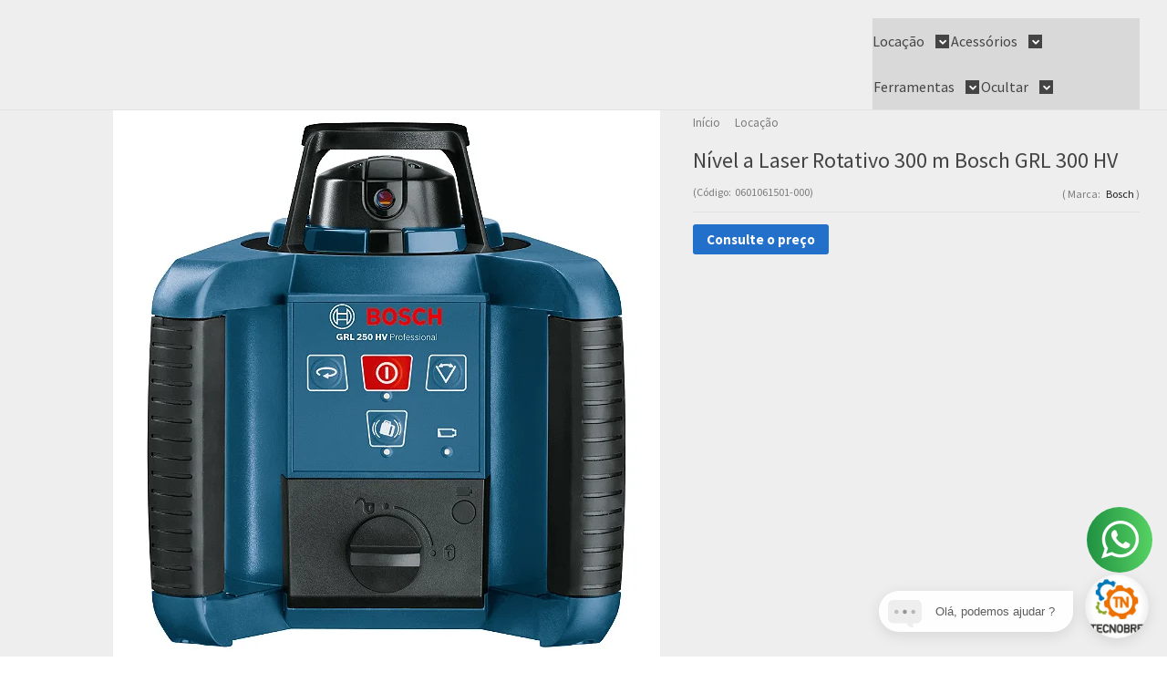

--- FILE ---
content_type: text/html; charset=utf-8
request_url: https://www.tecnobre.com.br/nivel-a-laser-rotativo-300-m-bosch-grl-300-hv
body_size: 23268
content:

<!DOCTYPE html>
<html lang="pt-br">
  <head>
    <meta charset="utf-8">
    <meta content='width=device-width, initial-scale=1.0, maximum-scale=2.0' name='viewport' />
    <title>Nível a Laser Rotativo 300 m Bosch GRL 300 HV - Tecnobre</title>
    <meta http-equiv="X-UA-Compatible" content="IE=edge">
    <meta name="generator" content="Loja Integrada" />

    <link rel="dns-prefetch" href="https://cdn.awsli.com.br/">
    <link rel="preconnect" href="https://cdn.awsli.com.br/">
    <link rel="preconnect" href="https://fonts.googleapis.com">
    <link rel="preconnect" href="https://fonts.gstatic.com" crossorigin>

    
  
      <meta property="og:url" content="https://www.tecnobre.com.br/nivel-a-laser-rotativo-300-m-bosch-grl-300-hv" />
      <meta property="og:type" content="website" />
      <meta property="og:site_name" content="Tecnobre " />
      <meta property="og:locale" content="pt_BR" />
    
  <!-- Metadata para o facebook -->
  <meta property="og:type" content="website" />
  <meta property="og:title" content="Nível a Laser Rotativo 300 m Bosch GRL 300 HV" />
  <meta property="og:image" content="https://cdn.awsli.com.br/800x800/2304/2304337/produto/206615890/1-wzuzky.jpg" />
  <meta name="twitter:card" content="product" />
  
  <meta name="twitter:domain" content="www.tecnobre.com.br" />
  <meta name="twitter:url" content="https://www.tecnobre.com.br/nivel-a-laser-rotativo-300-m-bosch-grl-300-hv?utm_source=twitter&utm_medium=twitter&utm_campaign=twitter" />
  <meta name="twitter:title" content="Nível a Laser Rotativo 300 m Bosch GRL 300 HV" />
  <meta name="twitter:description" content="1 Nível a Laser Rotativo 250 m Bosch GRL 250 HV, 1 Manual de instruções, 1 Certificado do fabricante, 2 pilhas de 1,5 VLR20 (D), 1 Bateria, 1 Carregador, 1 Maleta, 1 Controle RC1, 1 Placa alvo, 1 Óculos vermelho, 1 Receptor LR 1, 1 Suporte de parede WM4 LOCAÇÃO Completa linha de equipamentos e acessórios para construção civil e indústria. A TECNOBRE é uma empresa fundada há mais de 30 anos e especializada na locação, venda e manutenção de equipamentos e acessórios para construção civil e indústria. São mais de 15.000 equipamentos. GARANTIA E DE QUALIDADE E AGILIDADE Contamos com profissionais capacitados e treinados pelas melhores empresas do mercado. Incentivamos constantemente os nossos funcionários para adotarem as melhores práticas em manutenção e reparos de equipamentos. LOCAÇÃO • Ferramentas elétricas • Nível a laser • Bombas submersíveis • Compactação de solos • Linha concreto • Geradores • Máquinas de corte • Completa linha de automação industrial • Perfuratriz NOSSOS DIFERENCIAIS • Só utilizamos peças originais em nossas máquinas; • Testamos todos os equipamentos antes da entrega; • Trabalhamos com Marcas de 1º linha: trazendo mais robustez e segurança as máquinas; • Contamos com equipe externa de técnicos para atendimento na ..." />
  <meta name="twitter:image" content="https://cdn.awsli.com.br/300x300/2304/2304337/produto/206615890/1-wzuzky.jpg" />
  <meta name="twitter:label1" content="Código" />
  <meta name="twitter:data1" content="0601061501-000" />
  <meta name="twitter:label2" content="Disponibilidade" />
  <meta name="twitter:data2" content="Indisponível" />


    
  
    <script>
      setTimeout(function() {
        if (typeof removePageLoading === 'function') {
          removePageLoading();
        };
      }, 7000);
    </script>
  



    

  

    <link rel="canonical" href="https://www.tecnobre.com.br/nivel-a-laser-rotativo-300-m-bosch-grl-300-hv" />
  



  <meta name="description" content="1 Nível a Laser Rotativo 250 m Bosch GRL 250 HV, 1 Manual de instruções, 1 Certificado do fabricante, 2 pilhas de 1,5 VLR20 (D), 1 Bateria, 1 Carregador, 1 Maleta, 1 Controle RC1, 1 Placa alvo, 1 Óculos vermelho, 1 Receptor LR 1, 1 Suporte de parede WM4 LOCAÇÃO Completa linha de equipamentos e acessórios para construção civil e indústria. A TECNOBRE é uma empresa fundada há mais de 30 anos e especializada na locação, venda e manutenção de equipamentos e acessórios para construção civil e indústria. São mais de 15.000 equipamentos. GARANTIA E DE QUALIDADE E AGILIDADE Contamos com profissionais capacitados e treinados pelas melhores empresas do mercado. Incentivamos constantemente os nossos funcionários para adotarem as melhores práticas em manutenção e reparos de equipamentos. LOCAÇÃO • Ferramentas elétricas • Nível a laser • Bombas submersíveis • Compactação de solos • Linha concreto • Geradores • Máquinas de corte • Completa linha de automação industrial • Perfuratriz NOSSOS DIFERENCIAIS • Só utilizamos peças originais em nossas máquinas; • Testamos todos os equipamentos antes da entrega; • Trabalhamos com Marcas de 1º linha: trazendo mais robustez e segurança as máquinas; • Contamos com equipe externa de técnicos para atendimento na ..." />
  <meta property="og:description" content="1 Nível a Laser Rotativo 250 m Bosch GRL 250 HV, 1 Manual de instruções, 1 Certificado do fabricante, 2 pilhas de 1,5 VLR20 (D), 1 Bateria, 1 Carregador, 1 Maleta, 1 Controle RC1, 1 Placa alvo, 1 Óculos vermelho, 1 Receptor LR 1, 1 Suporte de parede WM4 LOCAÇÃO Completa linha de equipamentos e acessórios para construção civil e indústria. A TECNOBRE é uma empresa fundada há mais de 30 anos e especializada na locação, venda e manutenção de equipamentos e acessórios para construção civil e indústria. São mais de 15.000 equipamentos. GARANTIA E DE QUALIDADE E AGILIDADE Contamos com profissionais capacitados e treinados pelas melhores empresas do mercado. Incentivamos constantemente os nossos funcionários para adotarem as melhores práticas em manutenção e reparos de equipamentos. LOCAÇÃO • Ferramentas elétricas • Nível a laser • Bombas submersíveis • Compactação de solos • Linha concreto • Geradores • Máquinas de corte • Completa linha de automação industrial • Perfuratriz NOSSOS DIFERENCIAIS • Só utilizamos peças originais em nossas máquinas; • Testamos todos os equipamentos antes da entrega; • Trabalhamos com Marcas de 1º linha: trazendo mais robustez e segurança as máquinas; • Contamos com equipe externa de técnicos para atendimento na ..." />







  <meta name="robots" content="index, follow" />



    
      
        <link rel="shortcut icon" href="https://cdn.awsli.com.br/2304/2304337/favicon/4542d0c978.png" />
      
      <link rel="icon" href="https://cdn.awsli.com.br/2304/2304337/favicon/4542d0c978.png" sizes="192x192">
    
    
      <meta name="theme-color" content="#2270C9">
    

    
      <link rel="stylesheet" href="https://cdn.awsli.com.br/production/static/loja/estrutura/v1/css/all.min.css?v=b29f0c6" type="text/css">
    
    <!--[if lte IE 8]><link rel="stylesheet" href="https://cdn.awsli.com.br/production/static/loja/estrutura/v1/css/ie-fix.min.css" type="text/css"><![endif]-->
    <!--[if lte IE 9]><style type="text/css">.lateral-fulbanner { position: relative; }</style><![endif]-->

    
      <link rel="stylesheet" href="https://cdn.awsli.com.br/production/static/loja/estrutura/v1/css/tema-escuro.min.css?v=b29f0c6" type="text/css">
    

    
    
      <link href="https://fonts.googleapis.com/css2?family=Open%20Sans:wght@300;400;600;700&display=swap" rel="stylesheet">
    

    
      <link rel="stylesheet" href="https://cdn.awsli.com.br/production/static/loja/estrutura/v1/css/bootstrap-responsive.css?v=b29f0c6" type="text/css">
      <link rel="stylesheet" href="https://cdn.awsli.com.br/production/static/loja/estrutura/v1/css/style-responsive.css?v=b29f0c6">
    

    <link rel="stylesheet" href="/tema.css?v=20250127-134054">

    

    <script type="text/javascript">
      var LOJA_ID = 2304337;
      var MEDIA_URL = "https://cdn.awsli.com.br/";
      var API_URL_PUBLIC = 'https://api.awsli.com.br/';
      
        var CARRINHO_PRODS = [];
      
      var ENVIO_ESCOLHIDO = 0;
      var ENVIO_ESCOLHIDO_CODE = 0;
      var CONTRATO_INTERNACIONAL = false;
      var CONTRATO_BRAZIL = !CONTRATO_INTERNACIONAL;
      var IS_STORE_ASYNC = true;
      var IS_CLIENTE_ANONIMO = false;
    </script>

    

    <!-- Editor Visual -->
    

    <script>
      

      const isPreview = JSON.parse(sessionStorage.getItem('preview', true));
      if (isPreview) {
        const url = location.href
        location.search === '' && url + (location.search = '?preview=None')
      }
    </script>

    
      <script src="https://cdn.awsli.com.br/production/static/loja/estrutura/v1/js/all.min.js?v=b29f0c6"></script>
    
    <!-- HTML5 shim and Respond.js IE8 support of HTML5 elements and media queries -->
    <!--[if lt IE 9]>
      <script src="https://oss.maxcdn.com/html5shiv/3.7.2/html5shiv.min.js"></script>
      <script src="https://oss.maxcdn.com/respond/1.4.2/respond.min.js"></script>
    <![endif]-->

    <link rel="stylesheet" href="https://cdn.awsli.com.br/production/static/loja/estrutura/v1/css/slick.min.css" type="text/css">
    <script src="https://cdn.awsli.com.br/production/static/loja/estrutura/v1/js/slick.min.js?v=b29f0c6"></script>
    <link rel="stylesheet" href="https://cdn.awsli.com.br/production/static/css/jquery.fancybox.min.css" type="text/css" />
    <script src="https://cdn.awsli.com.br/production/static/js/jquery/jquery.fancybox.pack.min.js"></script>

    
    

  
  <link rel="stylesheet" href="https://cdn.awsli.com.br/production/static/loja/estrutura/v1/css/imagezoom.min.css" type="text/css">
  <script src="https://cdn.awsli.com.br/production/static/loja/estrutura/v1/js/jquery.imagezoom.min.js"></script>

  <script type="text/javascript">
    var PRODUTO_ID = '206615890';
    var URL_PRODUTO_FRETE_CALCULAR = 'https://www.tecnobre.com.br/carrinho/frete';
    var variacoes = undefined;
    var grades = undefined;
    var imagem_grande = "https://cdn.awsli.com.br/2500x2500/2304/2304337/produto/206615890/1-wzuzky.jpg";
    var produto_grades_imagens = {};
    var produto_preco_sob_consulta = true;
    var produto_preco = undefined;
  </script>
  <script type="text/javascript" src="https://cdn.awsli.com.br/production/static/loja/estrutura/v1/js/produto.min.js?v=b29f0c6"></script>
  <script type="text/javascript" src="https://cdn.awsli.com.br/production/static/loja/estrutura/v1/js/eventos-pixel-produto.min.js?v=b29f0c6"></script>


    
      
        <script>
  (function(i,s,o,g,r,a,m){i['GoogleAnalyticsObject']=r;i[r]=i[r]||function(){
  (i[r].q=i[r].q||[]).push(arguments)},i[r].l=1*new Date();a=s.createElement(o),
  m=s.getElementsByTagName(o)[0];a.async=1;a.src=g;m.parentNode.insertBefore(a,m)
  })(window,document,'script','//www.google-analytics.com/analytics.js','ga');

  ga('create', '329476684', document.domain.replace(/^(www|store|loja)\./,''));
  ga('require', 'displayfeatures');
  
  
    ga('set', 'ecomm_prodid', '0601061501-000');
    ga('set', 'ecomm_pagetype', 'product');
    
  
  
  
  ga('send', 'pageview');
</script>

      
        
      
        <!-- Facebook Pixel Code -->
<script>
!function(f,b,e,v,n,t,s){if(f.fbq)return;n=f.fbq=function(){n.callMethod?
n.callMethod.apply(n,arguments):n.queue.push(arguments)};if(!f._fbq)f._fbq=n;
n.push=n;n.loaded=!0;n.version='2.0';n.queue=[];t=b.createElement(e);t.async=!0;
t.src=v;s=b.getElementsByTagName(e)[0];s.parentNode.insertBefore(t,s)}(window,
document,'script','https://connect.facebook.net/en_US/fbevents.js');

fbq('init', '332293761904269');
fbq('track', "PageView");


  fbq('track', 'ViewContent', {
    
      content_type: 'product',
    
    content_ids: ['0601061501-000'],
    content_name: 'Nível a Laser Rotativo 300 m Bosch GRL 300 HV',
    value: null,
    currency: 'BRL'
  });



</script>
<noscript><img height="1" width="1" style="display:none"
src="https://www.facebook.com/tr?id=332293761904269&ev=PageView&noscript=1"
/></noscript>
<!-- End Facebook Pixel Code -->
      
    

    
<script>
  var url = '/_events/api/setEvent';

  var sendMetrics = function(event, user = {}) {
    var unique_identifier = uuidv4();

    try {
      var data = {
        request: {
          id: unique_identifier,
          environment: 'production'
        },
        store: {
          id: 2304337,
          name: 'Tecnobre ',
          test_account: false,
          has_meta_app: window.has_meta_app ?? false,
          li_search: true
        },
        device: {
          is_mobile: /Mobi/.test(window.navigator.userAgent),
          user_agent: window.navigator.userAgent,
          ip: '###device_ip###'
        },
        page: {
          host: window.location.hostname,
          path: window.location.pathname,
          search: window.location.search,
          type: 'product',
          title: document.title,
          referrer: document.referrer
        },
        timestamp: '###server_timestamp###',
        user_timestamp: new Date().toISOString(),
        event,
        origin: 'store'
      };

      if (window.performance) {
        var [timing] = window.performance.getEntriesByType('navigation');

        data['time'] = {
          server_response: Math.round(timing.responseStart - timing.requestStart)
        };
      }

      var _user = {},
          user_email_cookie = $.cookie('user_email'),
          user_data_cookie = $.cookie('LI-UserData');

      if (user_email_cookie) {
        var user_email = decodeURIComponent(user_email_cookie);

        _user['email'] = user_email;
      }

      if (user_data_cookie) {
        var user_data = JSON.parse(user_data_cookie);

        _user['logged'] = user_data.logged;
        _user['id'] = user_data.id ?? undefined;
      }

      $.each(user, function(key, value) {
        _user[key] = value;
      });

      if (!$.isEmptyObject(_user)) {
        data['user'] = _user;
      }

      try {
        var session_identifier = $.cookie('li_session_identifier');

        if (!session_identifier) {
          session_identifier = uuidv4();
        };

        var expiration_date = new Date();

        expiration_date.setTime(expiration_date.getTime() + (30 * 60 * 1000)); // 30 minutos

        $.cookie('li_session_identifier', session_identifier, {
          expires: expiration_date,
          path: '/'
        });

        data['session'] = {
          id: session_identifier
        };
      } catch (err) { }

      try {
        var user_session_identifier = $.cookie('li_user_session_identifier');

        if (!user_session_identifier) {
          user_session_identifier = uuidv4();

          $.cookie('li_user_session_identifier', user_session_identifier, {
            path: '/'
          });
        };

        data['user_session'] = {
          id: user_session_identifier
        };
      } catch (err) { }

      var _cookies = {},
          fbc = $.cookie('_fbc'),
          fbp = $.cookie('_fbp');

      if (fbc) {
        _cookies['fbc'] = fbc;
      }

      if (fbp) {
        _cookies['fbp'] = fbp;
      }

      if (!$.isEmptyObject(_cookies)) {
        data['session']['cookies'] = _cookies;
      }

      try {
        var ab_test_cookie = $.cookie('li_ab_test_running');

        if (ab_test_cookie) {
          var ab_test = JSON.parse(atob(ab_test_cookie));

          if (ab_test.length) {
            data['store']['ab_test'] = ab_test;
          }
        }
      } catch (err) { }

      var _utm = {};

      $.each(sessionStorage, function(key, value) {
        if (key.startsWith('utm_')) {
          var name = key.split('_')[1];

          _utm[name] = value;
        }
      });

      if (!$.isEmptyObject(_utm)) {
        data['session']['utm'] = _utm;
      }

      var controller = new AbortController();

      setTimeout(function() {
        controller.abort();
      }, 5000);

      fetch(url, {
        keepalive: true,
        method: 'POST',
        headers: {
          'Content-Type': 'application/json'
        },
        body: JSON.stringify({ data }),
        signal: controller.signal
      });
    } catch (err) { }

    return unique_identifier;
  }
</script>

    
<script>
  (function() {
    var initABTestHandler = function() {
      try {
        if ($.cookie('li_ab_test_running')) {
          return
        };
        var running_tests = [];

        
        
        
        

        var running_tests_to_cookie = JSON.stringify(running_tests);
        running_tests_to_cookie = btoa(running_tests_to_cookie);
        $.cookie('li_ab_test_running', running_tests_to_cookie, {
          path: '/'
        });

        
        if (running_tests.length > 0) {
          setTimeout(function() {
            $.ajax({
              url: "/conta/status"
            });
          }, 500);
        };

      } catch (err) { }
    }
    setTimeout(initABTestHandler, 500);
  }());
</script>

    
<script>
  $(function() {
    // Clicar em um produto
    $('.listagem-item').click(function() {
      var row, column;

      var $list = $(this).closest('[data-produtos-linha]'),
          index = $(this).closest('li').index();

      if($list.find('.listagem-linha').length === 1) {
        var productsPerRow = $list.data('produtos-linha');

        row = Math.floor(index / productsPerRow) + 1;
        column = (index % productsPerRow) + 1;
      } else {
        row = $(this).closest('.listagem-linha').index() + 1;
        column = index + 1;
      }

      var body = {
        item_id: $(this).attr('data-id'),
        item_sku: $(this).find('.produto-sku').text(),
        item_name: $(this).find('.nome-produto').text().trim(),
        item_row: row,
        item_column: column
      };

      var eventID = sendMetrics({
        type: 'event',
        name: 'select_product',
        data: body
      });

      $(document).trigger('li_select_product', [eventID, body]);
    });

    // Clicar no "Fale Conosco"
    $('#modalContato').on('show', function() {
      var value = 'Fale Conosco';

      var eventID = sendMetrics({
        type: 'event',
        name: 'start_contact',
        data: { text: value }
      });

      $(document).trigger('li_start_contact', [eventID, value]);
    });

    // Clicar no WhatsApp
    $('.li-whatsapp a').click(function() {
      var value = 'WhatsApp';

      var eventID = sendMetrics({
        type: 'event',
        name: 'start_contact',
        data: { text: value }
      });

      $(document).trigger('li_start_contact', [eventID, value]);
    });

    
      // Visualizar o produto
      var body = {
        item_id: '206615890',
        item_sku: '0601061501-000',
        item_name: 'Nível a Laser Rotativo 300 m Bosch GRL 300 HV',
        item_category: 'Locação',
        item_type: 'product',
        
        quantity: 1
      };

      var params = new URLSearchParams(window.location.search),
          recommendation_shelf = null,
          recommendation = {};

      if (
        params.has('recomendacao_id') &&
        params.has('email_ref') &&
        params.has('produtos_recomendados')
      ) {
        recommendation['email'] = {
          id: params.get('recomendacao_id'),
          email_id: params.get('email_ref'),
          products: $.map(params.get('produtos_recomendados').split(','), function(value) {
            return parseInt(value)
          })
        };
      }

      if (recommendation_shelf) {
        recommendation['shelf'] = recommendation_shelf;
      }

      if (!$.isEmptyObject(recommendation)) {
        body['recommendation'] = recommendation;
      }

      var eventID = sendMetrics({
        type: 'pageview',
        name: 'view_product',
        data: body
      });

      $(document).trigger('li_view_product', [eventID, body]);

      // Calcular frete
      $('#formCalcularCep').submit(function() {
        $(document).ajaxSuccess(function(event, xhr, settings) {
          try {
            var url = new URL(settings.url);

            if(url.pathname !== '/carrinho/frete') return;

            var data = xhr.responseJSON;

            if(data.error) return;

            var params = url.searchParams;

            var body = {
              zipcode: params.get('cep'),
              deliveries: $.map(data, function(delivery) {
                if(delivery.msgErro) return;

                return {
                  id: delivery.id,
                  name: delivery.name,
                  price: delivery.price,
                  delivery_time: delivery.deliveryTime
                };
              })
            };

            var eventID = sendMetrics({
              type: 'event',
              name: 'calculate_shipping',
              data: body
            });

            $(document).trigger('li_calculate_shipping', [eventID, body]);

            $(document).off('ajaxSuccess');
          } catch(error) {}
        });
      });

      // Visualizar compre junto
      $(document).on('buy_together_ready', function() {
        var $buyTogether = $('.compre-junto');

        var observer = new IntersectionObserver(function(entries) {
          entries.forEach(function(entry) {
            if(entry.isIntersecting) {
              var body = {
                title: $buyTogether.find('.compre-junto__titulo').text(),
                id: $buyTogether.data('id'),
                items: $buyTogether.find('.compre-junto__produto').map(function() {
                  var $product = $(this);

                  return {
                    item_id: $product.attr('data-id'),
                    item_sku: $product.attr('data-code'),
                    item_name: $product.find('.compre-junto__nome').text(),
                    full_price: $product.find('.compre-junto__preco--regular').data('price') || null,
                    promotional_price: $product.find('.compre-junto__preco--promocional').data('price') || null
                  };
                }).get()
              };

              var eventID = sendMetrics({
                type: 'event',
                name: 'view_buy_together',
                data: body
              });

              $(document).trigger('li_view_buy_together', [eventID, body]);

              observer.disconnect();
            }
          });
        }, { threshold: 1.0 });

        observer.observe($buyTogether.get(0));

        $('.compre-junto__atributo--grade').click(function(event) {
          if(!event.originalEvent) return;

          var body = {
            grid_name: $(this).closest('.compre-junto__atributos').data('grid'),
            variation_name: $(this).data('variation')
          };

          var eventID = sendMetrics({
            type: 'event',
            name: 'select_buy_together_variation',
            data: body
          });

          $(document).trigger('li_select_buy_together_variation', [eventID, body]);
        });

        $('.compre-junto__atributo--lista').change(function(event) {
          if(!event.originalEvent) return;

          var $selectedOption = $(this).find('option:selected');

          if(!$selectedOption.is('[value]')) return;

          var body = {
            grid_name: $(this).closest('.compre-junto__atributos').data('grid'),
            variation_name: $selectedOption.text()
          };

          var eventID = sendMetrics({
            type: 'event',
            name: 'select_buy_together_variation',
            data: body
          });

          $(document).trigger('li_select_buy_together_variation', [eventID, body]);
        });
      });

      // Selecionar uma variação
      $('.atributo-item').click(function(event) {
        if(!event.originalEvent) return;

        var body = {
          grid_name: $(this).data('grade-nome'),
          variation_name: $(this).data('variacao-nome')
        };

        var eventID = sendMetrics({
          type: 'event',
          name: 'select_variation',
          data: body
        });

        $(document).trigger('li_select_variation', [eventID, body]);
      });
    
  });
</script>


    
	<!-- API Tallos -->
  
    <script type="text/javascript" charset="utf-8">
      (function() {
    window.megasac_c = '6568ead7d953f9a57d22fcfc';
    window.megasac_widget = 'integration-1';
    window.trackingIsEnabled = false;
    var s = document.createElement('script');
    s.setAttribute('src', 'https://kong.tallos.com.br:18000/megasac-api/widget/v2/load-scripts?load=1720116060001&presentation=Ol%C3%A1%2C%20podemos%20ajudar%20%3F&side=right&size=big&active_phrase_presentation=true');
    s.onload = function() {
        document.getElementById('megasac-button').style.background = 'url(https://tallos-chat.s3.tallos.com.br/medias/6568ead7d953f9a57d22fcfc-image-07-05-2024-14-53-09-logo-tn.jpg?load=1720116060001), url(https://cdn.tallos.com.br/tallos-chat/public/images/logos/avatar.png?load=1720116060001) center no-repeat #000';
        document.getElementById('megasac-button').style.backgroundPosition = 'center center';
        document.getElementById('megasac-button').style.backgroundSize = '105% 105%';
    };
    document.head.appendChild(s);
    const DB_NAME = "TALLOS_TRACKING";
    const TABLE_NAME = "tracking"
    let db;
    if(!window.localStorage.getItem('ID_TRAKCING')) {
        window.localStorage.setItem('ID_TRAKCING', String(Date.now()) + '-' + String(Math.floor(Math.random() * 100000)))
    }
    const openRequest = window.indexedDB.open(DB_NAME, 1);
    openRequest.onupgradeneeded = (event) => {
        var myConnection = event.target.result;

        if(!myConnection.objectStoreNames.contains(TABLE_NAME)) {
        const objectStoreTracking = myConnection.createObjectStore(TABLE_NAME, { autoIncrement: true })
        console.log("Cria ou altera um banco já existente");
        }
    }

    openRequest.onsuccess = async (event) => {
        db = event.target.result

        if(!db.objectStoreNames.contains(TABLE_NAME)) {
            const objectStoreTracking = db.createObjectStore(TABLE_NAME, { autoIncrement: true })
            console.log("Conexão indexdedDB obtida com sucesso");
        }

        const transaction = db.transaction([TABLE_NAME], "readwrite")
        const objectStore = transaction.objectStore(TABLE_NAME)
        let request = objectStore.getAll()
        request.onsuccess = () => {
            let trackings = request.result
            if(!trackings.length || trackings[trackings.length - 1].link !== window.location.href && window.localStorage.getItem('LAST_HREF_INTERACTION') !== window.location.href) {
                const request = objectStore.add({ link: window.location.href, accessed_in: new Date() })
                transaction.onerror = event => {
                    console.error("Transaction failed", event);
                }
                transaction.oncomplete = () => {
                    window.localStorage.setItem('LAST_HREF_INTERACTION', window.location.href)
                }
            }
        }
    }
})();
    </script>
  

	<!-- Google Search Console -->
  
      <meta name="google-site-verification" content="z2GQXXdO6e0YQgXIjAC9wl11KBPAxL04SBlb5BC4jWc" />
  

	<!-- lojaintegrada-google-shopping -->
  
      <meta name="google-site-verification" content="z2GQXXdO6e0YQgXIjAC9wl11KBPAxL04SBlb5BC4jWc" />
  


    
      
        <link href="//cdn.awsli.com.br/temasv2/4410/__theme_custom.css?v=1753453448" rel="stylesheet" type="text/css">
<script src="//cdn.awsli.com.br/temasv2/4410/__theme_custom.js?v=1753453448"></script>
      
    

    
      <link rel="stylesheet" href="/avancado.css?v=20250127-134054" type="text/css" />
    

    

    
  <link rel="manifest" href="/manifest.json" />




  </head>
  <body class="pagina-produto produto-206615890 tema-transparente  modo-catalogo-com-preco">
    <div id="fb-root"></div>
    
  
    <div id="full-page-loading">
      <div class="conteiner" style="height: 100%;">
        <div class="loading-placeholder-content">
          <div class="loading-placeholder-effect loading-placeholder-header"></div>
          <div class="loading-placeholder-effect loading-placeholder-body"></div>
        </div>
      </div>
      <script>
        var is_full_page_loading = true;
        function removePageLoading() {
          if (is_full_page_loading) {
            try {
              $('#full-page-loading').remove();
            } catch(e) {}
            try {
              var div_loading = document.getElementById('full-page-loading');
              if (div_loading) {
                div_loading.remove();
              };
            } catch(e) {}
            is_full_page_loading = false;
          };
        };
        $(function() {
          setTimeout(function() {
            removePageLoading();
          }, 1);
        });
      </script>
      <style>
        #full-page-loading { position: fixed; z-index: 9999999; margin: auto; top: 0; left: 0; bottom: 0; right: 0; }
        #full-page-loading:before { content: ''; display: block; position: fixed; top: 0; left: 0; width: 100%; height: 100%; background: rgba(255, 255, 255, .98); background: radial-gradient(rgba(255, 255, 255, .99), rgba(255, 255, 255, .98)); }
        .loading-placeholder-content { height: 100%; display: flex; flex-direction: column; position: relative; z-index: 1; }
        .loading-placeholder-effect { background-color: #F9F9F9; border-radius: 5px; width: 100%; animation: pulse-loading 1.5s cubic-bezier(0.4, 0, 0.6, 1) infinite; }
        .loading-placeholder-content .loading-placeholder-body { flex-grow: 1; margin-bottom: 30px; }
        .loading-placeholder-content .loading-placeholder-header { height: 20%; min-height: 100px; max-height: 200px; margin: 30px 0; }
        @keyframes pulse-loading{50%{opacity:.3}}
      </style>
    </div>
  



    
      
        




<div class="barra-inicial fundo-secundario">
  <div class="conteiner">
    <div class="row-fluid">
      <div class="lista-redes span3 hidden-phone">
        
          <ul>
            
              <li>
                <a href="https://facebook.com/tecnobrerio" target="_blank" aria-label="Siga nos no Facebook"><i class="icon-facebook"></i></a>
              </li>
            
            
            
            
              <li>
                <a href="https://youtube.com.br/channel/UCeBo4H6MnBhwVrbrP3QAGIA" target="_blank" aria-label="Siga nos no Youtube"><i class="icon-youtube"></i></a>
              </li>
            
            
              <li>
                <a href="https://instagram.com/tecnobre" target="_blank" aria-label="Siga nos no Instagram"><i class="icon-instagram"></i></a>
              </li>
            
            
            
          </ul>
        
      </div>
      <div class="canais-contato span9">
        <ul>
          <li class="hidden-phone">
            <a href="#modalContato" data-toggle="modal" data-target="#modalContato">
              <i class="icon-comment"></i>
              Fale Conosco
            </a>
          </li>
          
            <li>
              <span>
                <i class="icon-phone"></i>Telefone: (21) 3325-1941
              </span>
            </li>
          
          
            <li class="tel-whatsapp">
              <span>
                <i class="fa fa-whatsapp"></i>Whatsapp: (21) 3976-9595
              </span>
            </li>
          
          
        </ul>
      </div>
    </div>
  </div>
</div>

      
    

    <div class="conteiner-principal">
      
        
          
<div id="cabecalho">

  <div class="atalhos-mobile visible-phone fundo-secundario borda-principal">
    <ul>

      <li><a href="https://www.tecnobre.com.br/" class="icon-home"> </a></li>
      
      
        <li class="menu-user-logged" style="display: none;"><a href="https://www.tecnobre.com.br/conta/logout" class="icon-signout menu-user-logout"> </a></li>
      
      
      <li class="vazia"><span>&nbsp;</span></li>

    </ul>
  </div>

  <div class="conteiner">
    <div class="row-fluid">
      <div class="span3">
        <h2 class="logo cor-secundaria">
          <a href="https://www.tecnobre.com.br/" title="Tecnobre ">
            
            <img src="https://cdn.awsli.com.br/400x300/2304/2304337/logo/ce9c590012.png" alt="Tecnobre " />
            
          </a>
        </h2>


      </div>

      <div class="conteudo-topo span9">
        <div class="superior row-fluid hidden-phone">
          <div class="span8">
            
          </div>
          <div class="span4">
            <ul class="acoes-conta borda-alpha">
              
              
            </ul>
          </div>
        </div>

        <div class="inferior row-fluid ">
          <div class="span12 busca-mobile">
            <a href="javascript:;" class="atalho-menu visible-phone icon-th botao principal"> </a>

            <div class="busca borda-alpha">
              <form id="form-buscar" action="/buscar" method="get">
                <input id="auto-complete" type="text" name="q" placeholder="Digite o que você procura" value="" autocomplete="off" maxlength="255" />
                <button class="botao botao-busca icon-search fundo-secundario" aria-label="Buscar"></button>
              </form>
            </div>

          </div>

          
        </div>

      </div>
    </div>
    


  
    
      
<div class="menu superior">
  <ul class="nivel-um">
    


    

  


    
      <li class="categoria-id-19259215 com-filho borda-principal">
        <a href="https://www.tecnobre.com.br/locacao" title="Locação">
          <strong class="titulo cor-secundaria">Locação</strong>
          
            <i class="icon-chevron-down fundo-secundario"></i>
          
        </a>
        
          <ul class="nivel-dois borda-alpha">
            

  <li class="categoria-id-20198573 ">
    <a href="https://www.tecnobre.com.br/betoneira-20198573" title="Betoneira">
      
      Betoneira
    </a>
    
  </li>

  <li class="categoria-id-21418010 ">
    <a href="https://www.tecnobre.com.br/bombas-de-submersao-21418010" title="Bombas de Submersão">
      
      Bombas de Submersão
    </a>
    
  </li>

  <li class="categoria-id-22975336 ">
    <a href="https://www.tecnobre.com.br/lavadoras-22975336" title="Lavadoras">
      
      Lavadoras
    </a>
    
  </li>

  <li class="categoria-id-22975440 ">
    <a href="https://www.tecnobre.com.br/scanner-de-parede-22975440" title="Scanner de Parede">
      
      Scanner de Parede
    </a>
    
  </li>

  <li class="categoria-id-22975445 ">
    <a href="https://www.tecnobre.com.br/serra-de-esquadria-22975445" title="Serra de Esquadria">
      
      Serra de Esquadria
    </a>
    
  </li>


          </ul>
        
      </li>
    
      <li class="categoria-id-17250444 com-filho borda-principal">
        <a href="https://www.tecnobre.com.br/acessorios" title="Acessórios">
          <strong class="titulo cor-secundaria">Acessórios</strong>
          
            <i class="icon-chevron-down fundo-secundario"></i>
          
        </a>
        
          <ul class="nivel-dois borda-alpha">
            

  <li class="categoria-id-18072537 ">
    <a href="https://www.tecnobre.com.br/categoria/18072537.html" title="Bolsa">
      
      Bolsa
    </a>
    
  </li>

  <li class="categoria-id-18329921 ">
    <a href="https://www.tecnobre.com.br/brocas-18329921" title="Brocas">
      
      Brocas
    </a>
    
  </li>

  <li class="categoria-id-22052936 ">
    <a href="https://www.tecnobre.com.br/disco-de-corte-22052936" title="Disco de Corte">
      
      Disco de Corte
    </a>
    
  </li>

  <li class="categoria-id-22853110 ">
    <a href="https://www.tecnobre.com.br/disco-de-desbaste-22853110" title="Disco de Desbaste">
      
      Disco de Desbaste
    </a>
    
  </li>

  <li class="categoria-id-17252738 ">
    <a href="https://www.tecnobre.com.br/dremer" title="Dremel">
      
      Dremel
    </a>
    
  </li>

  <li class="categoria-id-20359994 ">
    <a href="https://www.tecnobre.com.br/lanterna-20359994" title="Equipamento">
      
      Equipamento
    </a>
    
  </li>

  <li class="categoria-id-17429501 ">
    <a href="https://www.tecnobre.com.br/interruptor-17429501" title="Interruptor">
      
      Interruptor
    </a>
    
  </li>

  <li class="categoria-id-18072539 ">
    <a href="https://www.tecnobre.com.br/categoria/18072539.html" title="Kit">
      
      Kit
    </a>
    
  </li>

  <li class="categoria-id-22052914 ">
    <a href="https://www.tecnobre.com.br/lixas-22052914" title="Lixas">
      
      Lixas
    </a>
    
  </li>

  <li class="categoria-id-17253447 ">
    <a href="https://www.tecnobre.com.br/categoria/17253447.html" title="Medidor">
      
      Medidor
    </a>
    
  </li>

  <li class="categoria-id-17253454 ">
    <a href="https://www.tecnobre.com.br/categoria/17253454.html" title="Parafusadeira">
      
      Parafusadeira
    </a>
    
  </li>

  <li class="categoria-id-17429528 ">
    <a href="https://www.tecnobre.com.br/induzido-17429528" title="Peça">
      
      Peça
    </a>
    
  </li>

  <li class="categoria-id-18072534 ">
    <a href="https://www.tecnobre.com.br/categoria/18072534.html" title="Suporte">
      
      Suporte
    </a>
    
  </li>


          </ul>
        
      </li>
    
      <li class="categoria-id-17250442 com-filho borda-principal">
        <a href="https://www.tecnobre.com.br/ferramentas" title="Ferramentas">
          <strong class="titulo cor-secundaria">Ferramentas</strong>
          
            <i class="icon-chevron-down fundo-secundario"></i>
          
        </a>
        
          <ul class="nivel-dois borda-alpha">
            

  <li class="categoria-id-18072540 ">
    <a href="https://www.tecnobre.com.br/categoria/18072540.html" title="Aspirador">
      
      Aspirador
    </a>
    
  </li>

  <li class="categoria-id-20198214 ">
    <a href="https://www.tecnobre.com.br/bombas-hidraulicas-20198214" title="Bombas Hidráulicas">
      
      Bombas Hidráulicas
    </a>
    
  </li>

  <li class="categoria-id-18072535 ">
    <a href="https://www.tecnobre.com.br/categoria/18072535.html" title="Chave de Impacto">
      
      Chave de Impacto
    </a>
    
  </li>

  <li class="categoria-id-17253434 ">
    <a href="https://www.tecnobre.com.br/None" title="Combos/Kits">
      
      Combos/Kits
    </a>
    
  </li>

  <li class="categoria-id-17252752 ">
    <a href="https://www.tecnobre.com.br/combos/kits" title="Combos/Kits">
      
      Combos/Kits
    </a>
    
  </li>

  <li class="categoria-id-18072538 ">
    <a href="https://www.tecnobre.com.br/categoria/18072538.html" title="Cortador">
      
      Cortador
    </a>
    
  </li>

  <li class="categoria-id-17252690 ">
    <a href="https://www.tecnobre.com.br/esmerilhadeira" title="Esmerilhadeira">
      
      Esmerilhadeira
    </a>
    
  </li>

  <li class="categoria-id-17429176 ">
    <a href="https://www.tecnobre.com.br/estator-17429176" title="Estator">
      
      Estator
    </a>
    
  </li>

  <li class="categoria-id-17252676 ">
    <a href="https://www.tecnobre.com.br/furadeira" title="Furadeira">
      
      Furadeira
    </a>
    
  </li>

  <li class="categoria-id-17253432 ">
    <a href="https://www.tecnobre.com.br/categoria/17253432.html" title="Furadeira/Parafusadeira">
      
      Furadeira/Parafusadeira
    </a>
    
  </li>

  <li class="categoria-id-17253445 ">
    <a href="https://www.tecnobre.com.br/None-" title="Jardinagem">
      
      Jardinagem
    </a>
    
  </li>

  <li class="categoria-id-17252686 ">
    <a href="https://www.tecnobre.com.br/lixadeira" title="Lixadeira">
      
      Lixadeira
    </a>
    
  </li>

  <li class="categoria-id-17253436 ">
    <a href="https://www.tecnobre.com.br/categoria/17253436.html" title="Martelo">
      
      Martelo
    </a>
    
  </li>

  <li class="categoria-id-18072533 ">
    <a href="https://www.tecnobre.com.br/categoria/18072533.html" title="Micro Retífica">
      
      Micro Retífica
    </a>
    
  </li>

  <li class="categoria-id-17253443 ">
    <a href="https://www.tecnobre.com.br/None--" title="Mini-maçarico">
      
      Mini-maçarico
    </a>
    
  </li>

  <li class="categoria-id-17252678 ">
    <a href="https://www.tecnobre.com.br/parafusadeira" title="Parafusadeira">
      
      Parafusadeira
    </a>
    
  </li>

  <li class="categoria-id-18072536 ">
    <a href="https://www.tecnobre.com.br/categoria/18072536.html" title="Parafusadeira e Furadeira">
      
      Parafusadeira e Furadeira
    </a>
    
  </li>

  <li class="categoria-id-17253444 ">
    <a href="https://www.tecnobre.com.br/categoria/17253444.html" title="Pistola">
      
      Pistola
    </a>
    
  </li>

  <li class="categoria-id-17253437 ">
    <a href="https://www.tecnobre.com.br/None----" title="Retí­fica">
      
      Retí­fica
    </a>
    
  </li>

  <li class="categoria-id-17252726 ">
    <a href="https://www.tecnobre.com.br/serra" title="Serra">
      
      Serra
    </a>
    
  </li>

  <li class="categoria-id-17253451 ">
    <a href="https://www.tecnobre.com.br/categoria/17253451.html" title="Tupia">
      
      Tupia
    </a>
    
  </li>


          </ul>
        
      </li>
    
      <li class="categoria-id-18330013 com-filho borda-principal">
        <a href="https://www.tecnobre.com.br/ocultar" title="Ocultar">
          <strong class="titulo cor-secundaria">Ocultar</strong>
          
            <i class="icon-chevron-down fundo-secundario"></i>
          
        </a>
        
          <ul class="nivel-dois borda-alpha">
            

  <li class="categoria-id-22972980 ">
    <a href="https://www.tecnobre.com.br/locacao-recreio-22972980" title="Locação -  Recreio">
      
      Locação -  Recreio
    </a>
    
  </li>

  <li class="categoria-id-22853144 ">
    <a href="https://www.tecnobre.com.br/metal-mecanica-ofertas" title="Metal Mecânica - Ofertas">
      
      Metal Mecânica - Ofertas
    </a>
    
  </li>

  <li class="categoria-id-18330014 ">
    <a href="https://www.tecnobre.com.br/ofertas" title="Ofertas">
      
      Ofertas
    </a>
    
  </li>


          </ul>
        
      </li>
    
  </ul>
</div>

    
  


  </div>
  <span id="delimitadorBarra"></span>
</div>

          

  


        
      

      
  


      <div id="corpo">
        <div class="conteiner">
          

          
  


          
            <div class="secao-principal row-fluid sem-coluna">
              

              
  <div class="span12 produto" itemscope="itemscope" itemtype="http://schema.org/Product">
    <div class="row-fluid">
      <div class="span7">
        
          <div class="thumbs-vertical hidden-phone">
            <div class="produto-thumbs">
              <div id="carouselImagem" class="flexslider">
                <ul class="miniaturas slides">
                  
                    <li>
                      <a href="javascript:;" title="Nível a Laser Rotativo 300 m Bosch GRL 300 HV - Imagem 1" data-imagem-grande="https://cdn.awsli.com.br/2500x2500/2304/2304337/produto/206615890/1-wzuzky.jpg" data-imagem-id="133253015">
                        <span>
                          <img  src="https://cdn.awsli.com.br/64x50/2304/2304337/produto/206615890/1-wzuzky.jpg" alt="Nível a Laser Rotativo 300 m Bosch GRL 300 HV - Imagem 1" data-largeimg="https://cdn.awsli.com.br/2500x2500/2304/2304337/produto/206615890/1-wzuzky.jpg" data-mediumimg="https://cdn.awsli.com.br/600x1000/2304/2304337/produto/206615890/1-wzuzky.jpg" />
                        </span>
                      </a>
                    </li>
                  
                    <li>
                      <a href="javascript:;" title="Nível a Laser Rotativo 300 m Bosch GRL 300 HV - Imagem 2" data-imagem-grande="https://cdn.awsli.com.br/2500x2500/2304/2304337/produto/206615890/tecnobre_disponivel_locacao-qbylua.jpg" data-imagem-id="134349990">
                        <span>
                          <img  src="https://cdn.awsli.com.br/64x50/2304/2304337/produto/206615890/tecnobre_disponivel_locacao-qbylua.jpg" alt="Nível a Laser Rotativo 300 m Bosch GRL 300 HV - Imagem 2" data-largeimg="https://cdn.awsli.com.br/2500x2500/2304/2304337/produto/206615890/tecnobre_disponivel_locacao-qbylua.jpg" data-mediumimg="https://cdn.awsli.com.br/600x1000/2304/2304337/produto/206615890/tecnobre_disponivel_locacao-qbylua.jpg" />
                        </span>
                      </a>
                    </li>
                  
                    <li>
                      <a href="javascript:;" title="Nível a Laser Rotativo 300 m Bosch GRL 300 HV - Imagem 3" data-imagem-grande="https://cdn.awsli.com.br/2500x2500/2304/2304337/produto/206615890/4-fzgrqb.jpg" data-imagem-id="133253012">
                        <span>
                          <img  src="https://cdn.awsli.com.br/64x50/2304/2304337/produto/206615890/4-fzgrqb.jpg" alt="Nível a Laser Rotativo 300 m Bosch GRL 300 HV - Imagem 3" data-largeimg="https://cdn.awsli.com.br/2500x2500/2304/2304337/produto/206615890/4-fzgrqb.jpg" data-mediumimg="https://cdn.awsli.com.br/600x1000/2304/2304337/produto/206615890/4-fzgrqb.jpg" />
                        </span>
                      </a>
                    </li>
                  
                    <li>
                      <a href="javascript:;" title="Nível a Laser Rotativo 300 m Bosch GRL 300 HV - Imagem 4" data-imagem-grande="https://cdn.awsli.com.br/2500x2500/2304/2304337/produto/206615890/3-mdlasz.jpg" data-imagem-id="133253010">
                        <span>
                          <img  src="https://cdn.awsli.com.br/64x50/2304/2304337/produto/206615890/3-mdlasz.jpg" alt="Nível a Laser Rotativo 300 m Bosch GRL 300 HV - Imagem 4" data-largeimg="https://cdn.awsli.com.br/2500x2500/2304/2304337/produto/206615890/3-mdlasz.jpg" data-mediumimg="https://cdn.awsli.com.br/600x1000/2304/2304337/produto/206615890/3-mdlasz.jpg" />
                        </span>
                      </a>
                    </li>
                  
                    <li>
                      <a href="javascript:;" title="Nível a Laser Rotativo 300 m Bosch GRL 300 HV - Imagem 5" data-imagem-grande="https://cdn.awsli.com.br/2500x2500/2304/2304337/produto/206615890/2-bzmtat.jpg" data-imagem-id="133253018">
                        <span>
                          <img  src="https://cdn.awsli.com.br/64x50/2304/2304337/produto/206615890/2-bzmtat.jpg" alt="Nível a Laser Rotativo 300 m Bosch GRL 300 HV - Imagem 5" data-largeimg="https://cdn.awsli.com.br/2500x2500/2304/2304337/produto/206615890/2-bzmtat.jpg" data-mediumimg="https://cdn.awsli.com.br/600x1000/2304/2304337/produto/206615890/2-bzmtat.jpg" />
                        </span>
                      </a>
                    </li>
                  
                </ul>
              </div>
            </div>
            
              <div class="produto-video">
                <a href="#modalVideo" role="button" data-toggle="modal" class="botao-video">
                  <i class="icon-youtube-play cor-principal"></i>
                  <span>Assistir Vídeo</span>
                </a>
              </div>
            
          </div>
        
        <div class="conteiner-imagem">
          <div>
            
              <a href="https://cdn.awsli.com.br/2500x2500/2304/2304337/produto/206615890/1-wzuzky.jpg" title="Ver imagem grande do produto" id="abreZoom" style="display: none;"><i class="icon-zoom-in"></i></a>
            
            <img  src="https://cdn.awsli.com.br/600x1000/2304/2304337/produto/206615890/1-wzuzky.jpg" alt="Nível a Laser Rotativo 300 m Bosch GRL 300 HV" id="imagemProduto" itemprop="image" />
          </div>
        </div>
        <div class="produto-thumbs thumbs-horizontal ">
          <div id="carouselImagem" class="flexslider visible-phone">
            <ul class="miniaturas slides">
              
                <li>
                  <a href="javascript:;" title="Nível a Laser Rotativo 300 m Bosch GRL 300 HV - Imagem 1" data-imagem-grande="https://cdn.awsli.com.br/2500x2500/2304/2304337/produto/206615890/1-wzuzky.jpg" data-imagem-id="133253015">
                    <span>
                      <img  src="https://cdn.awsli.com.br/64x50/2304/2304337/produto/206615890/1-wzuzky.jpg" alt="Nível a Laser Rotativo 300 m Bosch GRL 300 HV - Imagem 1" data-largeimg="https://cdn.awsli.com.br/2500x2500/2304/2304337/produto/206615890/1-wzuzky.jpg" data-mediumimg="https://cdn.awsli.com.br/600x1000/2304/2304337/produto/206615890/1-wzuzky.jpg" />
                    </span>
                  </a>
                </li>
              
                <li>
                  <a href="javascript:;" title="Nível a Laser Rotativo 300 m Bosch GRL 300 HV - Imagem 2" data-imagem-grande="https://cdn.awsli.com.br/2500x2500/2304/2304337/produto/206615890/tecnobre_disponivel_locacao-qbylua.jpg" data-imagem-id="134349990">
                    <span>
                      <img  src="https://cdn.awsli.com.br/64x50/2304/2304337/produto/206615890/tecnobre_disponivel_locacao-qbylua.jpg" alt="Nível a Laser Rotativo 300 m Bosch GRL 300 HV - Imagem 2" data-largeimg="https://cdn.awsli.com.br/2500x2500/2304/2304337/produto/206615890/tecnobre_disponivel_locacao-qbylua.jpg" data-mediumimg="https://cdn.awsli.com.br/600x1000/2304/2304337/produto/206615890/tecnobre_disponivel_locacao-qbylua.jpg" />
                    </span>
                  </a>
                </li>
              
                <li>
                  <a href="javascript:;" title="Nível a Laser Rotativo 300 m Bosch GRL 300 HV - Imagem 3" data-imagem-grande="https://cdn.awsli.com.br/2500x2500/2304/2304337/produto/206615890/4-fzgrqb.jpg" data-imagem-id="133253012">
                    <span>
                      <img  src="https://cdn.awsli.com.br/64x50/2304/2304337/produto/206615890/4-fzgrqb.jpg" alt="Nível a Laser Rotativo 300 m Bosch GRL 300 HV - Imagem 3" data-largeimg="https://cdn.awsli.com.br/2500x2500/2304/2304337/produto/206615890/4-fzgrqb.jpg" data-mediumimg="https://cdn.awsli.com.br/600x1000/2304/2304337/produto/206615890/4-fzgrqb.jpg" />
                    </span>
                  </a>
                </li>
              
                <li>
                  <a href="javascript:;" title="Nível a Laser Rotativo 300 m Bosch GRL 300 HV - Imagem 4" data-imagem-grande="https://cdn.awsli.com.br/2500x2500/2304/2304337/produto/206615890/3-mdlasz.jpg" data-imagem-id="133253010">
                    <span>
                      <img  src="https://cdn.awsli.com.br/64x50/2304/2304337/produto/206615890/3-mdlasz.jpg" alt="Nível a Laser Rotativo 300 m Bosch GRL 300 HV - Imagem 4" data-largeimg="https://cdn.awsli.com.br/2500x2500/2304/2304337/produto/206615890/3-mdlasz.jpg" data-mediumimg="https://cdn.awsli.com.br/600x1000/2304/2304337/produto/206615890/3-mdlasz.jpg" />
                    </span>
                  </a>
                </li>
              
                <li>
                  <a href="javascript:;" title="Nível a Laser Rotativo 300 m Bosch GRL 300 HV - Imagem 5" data-imagem-grande="https://cdn.awsli.com.br/2500x2500/2304/2304337/produto/206615890/2-bzmtat.jpg" data-imagem-id="133253018">
                    <span>
                      <img  src="https://cdn.awsli.com.br/64x50/2304/2304337/produto/206615890/2-bzmtat.jpg" alt="Nível a Laser Rotativo 300 m Bosch GRL 300 HV - Imagem 5" data-largeimg="https://cdn.awsli.com.br/2500x2500/2304/2304337/produto/206615890/2-bzmtat.jpg" data-mediumimg="https://cdn.awsli.com.br/600x1000/2304/2304337/produto/206615890/2-bzmtat.jpg" />
                    </span>
                  </a>
                </li>
              
            </ul>
          </div>
        </div>
        <div class="visible-phone">
          
            <div class="produto-video borda-alpha">
              <div>
                <p>Clique no botão ao lado para assistir ao vídeo relacionado ao produto.</p>
              </div>
              <a href="#modalVideo" role="button" data-toggle="modal" class="botao-video">
                <i class="icon-youtube-play cor-principal"></i>
                <span>Assistir Vídeo</span>
              </a>
            </div>
          
        </div>

        <!--googleoff: all-->

        <div class="produto-compartilhar">
          <div class="lista-redes">
            <div class="addthis_toolbox addthis_default_style addthis_32x32_style">
              <ul>
                <li class="visible-phone">
                  <a href="https://api.whatsapp.com/send?text=N%C3%ADvel%20a%20Laser%20Rotativo%20300%20m%20Bosch%20GRL%20300%20HV%20http%3A%2F%2Fwww.tecnobre.com.br/nivel-a-laser-rotativo-300-m-bosch-grl-300-hv" target="_blank"><i class="fa fa-whatsapp"></i></a>
                </li>
                
                
              </ul>
            </div>
          </div>
        </div>

        <!--googleon: all-->

      </div>
      <div class="span5">
        <div class="principal">
          <div class="info-principal-produto">
            
<div class="breadcrumbs borda-alpha ">
  <ul>
    
      <li>
        <a href="https://www.tecnobre.com.br/"><i class="fa fa-folder"></i>Início</a>
      </li>
    

    
    
    
      
        




  <li>
    <a href="https://www.tecnobre.com.br/locacao">Locação</a>
  </li>


      
      <!-- <li>
        <strong class="cor-secundaria">Nível a Laser Rotativo 300 m Bosch GRL 300 HV</strong>
      </li> -->
    

    
  </ul>
</div>

            <h1 class="nome-produto titulo cor-secundaria" itemprop="name">Nível a Laser Rotativo 300 m Bosch GRL 300 HV</h1>
            
            <div class="codigo-produto">
              <span class="cor-secundaria">
                <b>Código: </b> <span itemprop="sku">0601061501-000</span>
              </span>
              
                <span class="cor-secundaria pull-right" itemprop="brand" itemscope="itemscope" itemtype="http://schema.org/Brand">
                  <b>Marca: </b>
                  <a href="https://www.tecnobre.com.br/marca/bosch.html" itemprop="url">Bosch</a>
                  <meta itemprop="name" content="Bosch" />
                </span>
              
              <div class="hide trustvox-stars">
                <a href="#comentarios" target="_self">
                  <div data-trustvox-product-code-js="206615890" data-trustvox-should-skip-filter="true" data-trustvox-display-rate-schema="false"></div>
                </a>
              </div>
              



            </div>
          </div>

          
            

          

          

          

<div class="acoes-produto disponivel SKU-0601061501-000" data-produto-id="206615890" data-variacao-id="">
  




  <div>
    
      <div class="preco-produto destaque-preco ">
        
          
            


  <a href="javascript:;" id="produto-consulta-preco" data-loja="Tecnobre " data-id="206615890" data-nome="Nível a Laser Rotativo 300 m Bosch GRL 300 HV" data-sku="0601061501-000" class="botao principal">Consulte o preço</a>
  
    <div class="popup-sob-consulta" id="consulta-206615890" style="display: none;"></div>
  


          
        
      </div>
    
  </div>





  
    
    
      <!-- old microdata schema price (feature toggle disabled) -->
      
        
          
            
              
              
<div itemprop="offers" itemscope="itemscope" itemtype="http://schema.org/Offer">
    
    <meta itemprop="priceCurrency" content="BRL" />
    <meta itemprop="availability" content="http://schema.org/OutOfStock"/>
    <meta itemprop="itemCondition" itemtype="http://schema.org/OfferItemCondition" content="http://schema.org/UsedCondition" />
    
</div>

            
          
        
      
    
  



  

  
</div>


	  <span id="DelimiterFloat"></span>

          

          






          

        </div>
      </div>
    </div>
    <div id="buy-together-position1" class="row-fluid" style="display: none;"></div>
    
      <div class="row-fluid">
        <div class="span12">
          <div id="smarthint-product-position1"></div>
          <div id="blank-product-position1"></div>
          <div class="abas-custom">
            <div class="tab-content">
              <div class="tab-pane active" id="descricao" itemprop="description">
                <p>
<style type="text/css"><!--td {border: 1px solid #cccccc;}br {mso-data-placement:same-cell;}-->
</style>
<style type="text/css"><!--td {border: 1px solid #cccccc;}br {mso-data-placement:same-cell;}-->
</style>
<span data-sheets-userformat="{&quot;2&quot;:14397,&quot;3&quot;:{&quot;1&quot;:0,&quot;3&quot;:1},&quot;5&quot;:{&quot;1&quot;:[{&quot;1&quot;:2,&quot;2&quot;:0,&quot;5&quot;:{&quot;1&quot;:2,&quot;2&quot;:0}},{&quot;1&quot;:0,&quot;2&quot;:0,&quot;3&quot;:3},{&quot;1&quot;:1,&quot;2&quot;:0,&quot;4&quot;:1}]},&quot;6&quot;:{&quot;1&quot;:[{&quot;1&quot;:2,&quot;2&quot;:0,&quot;5&quot;:{&quot;1&quot;:2,&quot;2&quot;:0}},{&quot;1&quot;:0,&quot;2&quot;:0,&quot;3&quot;:3},{&quot;1&quot;:1,&quot;2&quot;:0,&quot;4&quot;:1}]},&quot;7&quot;:{&quot;1&quot;:[{&quot;1&quot;:2,&quot;2&quot;:0,&quot;5&quot;:{&quot;1&quot;:2,&quot;2&quot;:0}},{&quot;1&quot;:0,&quot;2&quot;:0,&quot;3&quot;:3},{&quot;1&quot;:1,&quot;2&quot;:0,&quot;4&quot;:1}]},&quot;8&quot;:{&quot;1&quot;:[{&quot;1&quot;:2,&quot;2&quot;:0,&quot;5&quot;:{&quot;1&quot;:2,&quot;2&quot;:0}},{&quot;1&quot;:0,&quot;2&quot;:0,&quot;3&quot;:3},{&quot;1&quot;:1,&quot;2&quot;:0,&quot;4&quot;:1}]},&quot;14&quot;:{&quot;1&quot;:3,&quot;3&quot;:1},&quot;15&quot;:&quot;Arial&quot;,&quot;16&quot;:10}" data-sheets-value="{&quot;1&quot;:2,&quot;2&quot;:&quot;1 Nível a Laser Rotativo 250 m Bosch GRL 250 HV, 1 Manual de instruções, 1 Certificado do fabricante, 2 pilhas de 1,5 VLR20 (D), 1 Bateria, 1 Carregador, 1 Maleta, 1 Controle RC1, 1 Placa alvo, 1 Óculos vermelho, 1 Receptor LR 1, 1 Suporte de parede WM4&quot;}" style="font-size:10pt;font-family:Arial;font-weight:normal;font-style:normal;color:#000000;">1 Nível a Laser Rotativo 250 m Bosch GRL 250 HV, 1 Manual de instruções, 1 Certificado do fabricante, 2 pilhas de 1,5 VLR20 (D), 1 Bateria, 1 Carregador, 1 Maleta, 1 Controle RC1, 1 Placa alvo, 1 Óculos vermelho, 1 Receptor LR 1, 1 Suporte de parede WM4</span></p>

<p><img height="600" src="https://cdn.awsli.com.br/2304/2304337/arquivos/tcn_loca-o-website_1.jpg" width="601" /><img height="600" src="https://cdn.awsli.com.br/2304/2304337/arquivos/tcn_loca-o-website_2.jpg" width="601" /><img height="601" src="https://cdn.awsli.com.br/2304/2304337/arquivos/tcn_loca-o-website_3.jpg" width="601" /><img height="601" src="https://cdn.awsli.com.br/2304/2304337/arquivos/tcn_loca-o-website_4.jpg" width="601" /><img height="601" src="https://cdn.awsli.com.br/2304/2304337/arquivos/tcn_loca-o-website_5.jpg" width="601" /><img height="601" src="https://cdn.awsli.com.br/2304/2304337/arquivos/tcn_loca-o-website_6.jpg" width="601" /><img height="601" src="https://cdn.awsli.com.br/2304/2304337/arquivos/tcn_loca-o-website_7.jpg" width="601" /><img height="601" src="https://cdn.awsli.com.br/2304/2304337/arquivos/tcn_loca-o-website_8.jpg" width="601" /><img height="601" src="https://cdn.awsli.com.br/2304/2304337/arquivos/tcn_loca-o-website_9.jpg" width="601" /><img height="601" src="https://cdn.awsli.com.br/2304/2304337/arquivos/tcn_loca-o-website_10.jpg" width="601" /><img height="601" src="https://cdn.awsli.com.br/2304/2304337/arquivos/tcn_loca-o-website_11.jpg" width="601" /><img height="601" src="https://cdn.awsli.com.br/2304/2304337/arquivos/tcn_loca-o-website_12.jpg" width="601" /><img height="601" src="https://cdn.awsli.com.br/2304/2304337/arquivos/tcn_loca-o-website_13.jpg" width="601" /><img height="601" src="https://cdn.awsli.com.br/2304/2304337/arquivos/tcn_loca-o-website_14.jpg" width="601" /><img height="601" src="https://cdn.awsli.com.br/2304/2304337/arquivos/tcn_loca-o-website_15.jpg" width="601" /><img height="601" src="https://cdn.awsli.com.br/2304/2304337/arquivos/tcn_loca-o-website_16.jpg" width="601" /><img height="601" src="https://cdn.awsli.com.br/2304/2304337/arquivos/tcn_loca-o-website_17.jpg" width="601" /><img height="601" src="https://cdn.awsli.com.br/2304/2304337/arquivos/tcn_loca-o-website_18.jpg" width="601" /><img height="601" src="https://cdn.awsli.com.br/2304/2304337/arquivos/tcn_loca-o-website_19.jpg" width="601" /><img height="601" src="https://cdn.awsli.com.br/2304/2304337/arquivos/tcn_loca-o-website_20.jpg" width="601" /><img height="601" src="https://cdn.awsli.com.br/2304/2304337/arquivos/tcn_loca-o-website_21.jpg" width="601" /><img height="601" src="https://cdn.awsli.com.br/2304/2304337/arquivos/tcn_loca-o-website_22.jpg" width="601" /><img height="601" src="https://cdn.awsli.com.br/2304/2304337/arquivos/tcn_loca-o-website_23.jpg" width="601" /><img height="601" src="https://cdn.awsli.com.br/2304/2304337/arquivos/tcn_loca-o-website_24.jpg" width="601" /><img height="601" src="https://cdn.awsli.com.br/2304/2304337/arquivos/tcn_loca-o-website_25.jpg" width="601" /><img height="601" src="https://cdn.awsli.com.br/2304/2304337/arquivos/tcn_loca-o-website_26.jpg" width="601" /><img height="601" src="https://cdn.awsli.com.br/2304/2304337/arquivos/tcn_loca-o-website_27.jpg" width="601" /><img height="601" src="https://cdn.awsli.com.br/2304/2304337/arquivos/tcn_loca-o-website_28.jpg" width="601" /></p>

<p><u><strong>LOCAÇÃO</strong></u></p>

<p>Completa linha de equipamentos e acessórios para construção civil e indústria.</p>

<p>A <u>TECNOBRE</u> é uma empresa fundada há mais de 30 anos e especializada na locação, venda e manutenção de equipamentos e acessórios para construção civil e indústria.<br />
São mais de 15.000 equipamentos.</p>

<p><u>GARANTIA E DE QUALIDADE E AGILIDADE</u><br />
Contamos com profissionais capacitados e treinados pelas melhores empresas do mercado. Incentivamos constantemente os nossos funcionários para adotarem as melhores práticas em manutenção e reparos de equipamentos.</p>

<p><u>LOCAÇÃO</u><br />
• Ferramentas elétricas<br />
• Nível a laser<br />
• Bombas submersíveis<br />
• Compactação de solos<br />
• Linha concreto<br />
• Geradores<br />
• Máquinas de corte<br />
• Completa linha de automação industrial<br />
• Perfuratriz</p>

<p><u>NOSSOS DIFERENCIAIS</u><br />
• Só utilizamos peças originais em nossas máquinas;<br />
• Testamos todos os equipamentos antes da entrega; <br />
• Trabalhamos com Marcas de 1º linha: trazendo mais robustez e segurança as máquinas;<br />
• Contamos com equipe externa de técnicos para atendimento na obra; <br />
• Possuímos alta disponibilidade de máquinas; <br />
• Frota própria para a entrega;<br />
• Fornecemos treinamento com certificados das nossas máquinas;<br />
• Atendimento técnico especializado desde a especificação do material até a entrega técnica assistida;<br />
• Acessórios: trabalhamos com a venda/locação dos acessórios de todas as máquinas;<br />
• Alta disponibilidade;<br />
• Garantia de troca imediata.</p>

<p><em><strong>FERRAMENTAS ELÉTRICAS</strong></em><br />
• Furadeira de Impacto mandril<br />
• Perfuratriz diamantada<br />
• Retificadeira<br />
• Plaina<br />
• Serra Tico Tico<br />
• Serra Mármore<br />
• Serra Circular<br />
• Cortadora Angular<br />
• Cortadora de Parede<br />
• Cortadora de Metal<br />
• Lixadeira angular para concreto<br />
• Lixadeira angular para metal<br />
• Esmerilhadeira<br />
• Martelete<br />
• Martelo<br />
• Atendimento ágil</p>

<p><em><strong>COMPACTAÇÃO DE SOLOS</strong></em><br />
• Placas frente/ré<br />
• Soquetes vibratórios<br />
• Placas frente</p>

<p><em><strong>MÁQUINAS DE CORTE</strong></em><br />
• Cortadora de Concreto Gasolina/ Diesel<br />
• Mesa cortadora de bloco elétrica<br />
• Máquina corte porcelanato elétrica<br />
• Mesa de Serra para mandeira<br />
• Cortadora Angular<br />
• Cortadora de Parede<br />
• Cortadora de Metal<br />
• Cortadora Manual Gasolina<br />
• Rosqueadeira</p>

<p><em><strong>GERADORES</strong></em><br />
• Gerador Portátil 2,5 a 6,5 kva <br />
• Gerador Portátil 8 a 14 kva <br />
• Gerador estacionário e cabinado 15 a 42 kva Pramac<br />
• Portáteis a Gasolina<br />
• Estacionário a Diesel<br />
• Segurança<br />
• Estabilidade<br />
• Garantia</p>

<p><em><strong>LINHA DE CONCRETO</strong></em><br />
• Betoneira 150L<br />
• Betoneira 400L<br />
• Betoneira 600L<br />
• Betoneira 600L<br />
• Hidráulica<br />
• Vibrador de imersão<br />
• Vibardor Alta frequência<br />
• Motor acionador gasolina/ diesel<br />
• Motor elétrico<br />
• Bentoneiras Menegotti<br />
• Bombas de Drenagem</p>

<p><em><strong>BOMBAS SUBMERSÍVEIS</strong></em><br />
• Drenagem elétrica pequeno porte<br />
• Drenagem elétrica pesada<br />
• Drenagem lameira e esgoto<br />
• Auto-escovantes diesel<br />
• Drenagem com eixo fléxivel<br />
• Drenagem lamas abrasivas<br />
• Chave de partida para as Bombas de locação</p>

<p><em><strong>LINHA A BATERIA/ LINHA DE MEDIÇÃO</strong></em><br />
• Parafusadeira/Furadeira a bateria<br />
• Martelete a bateria<br />
• Chave de Impacto a bateria<br />
• Serra Tico Tico a bateria<br />
• Esmerilhadeira a bateria<br />
• Serra Sabre a bateria<br />
• Cortadora Manual a bateria<br />
• Nível a laser</p>

<p><strong>SOLICITE NOSSO CATÁLOGO COMPLETO PELO WHATSAPP</strong></p>

<p><em><strong>SOLUÇÃO COMPLETA PARA ENCHENTES E ALAGAMENTOS</strong></em><br />
A <u>TECNOBRE </u>dispõe de todos os equipamentos e equipe altamente qualificada para atender as mais diferentes situações. Seja para um bombeamento simples em uma residência, empresa e obra, ou para uma situação de emergência como alagamentos e enchentes.Conte com a experiência e a agilidade da TECNOBRE, referência em Bombas no Brasil desde 1978.</p>

              </div>
            </div>
          </div>
        </div>
      </div>
    
    <div id="buy-together-position2" class="row-fluid" style="display: none;"></div>

    <div class="row-fluid hide" id="comentarios-container">
      <div class="span12">
        <div id="smarthint-product-position2"></div>
        <div id="blank-product-position2"></div>
        <div class="abas-custom">
          <div class="tab-content">
            <div class="tab-pane active" id="comentarios">
              <div id="facebook_comments">
                
              </div>
              <div id="disqus_thread"></div>
              <div id="_trustvox_widget"></div>
            </div>
          </div>
        </div>
      </div>
    </div>

    




    
    <div id="smarthint-product-position4"></div>
    <div id="blank-product-position4"></div>

    

<div class="acoes-flutuante borda-principal hidden-phone hidden-tablet">
  <a href="javascript:;" class="close_float"><i class="icon-remove"></i></a>

  

  

<div class="acoes-produto disponivel SKU-0601061501-000" data-produto-id="206615890" data-variacao-id="">
  




  <div>
    
      <div class="preco-produto destaque-preco ">
        
          
            


  <a href="javascript:;" id="produto-consulta-preco" data-loja="Tecnobre " data-id="206615890" data-nome="Nível a Laser Rotativo 300 m Bosch GRL 300 HV" data-sku="0601061501-000" class="botao principal">Consulte o preço</a>
  


          
        
      </div>
    
  </div>







  

  
</div>

</div>

  </div>

  
    <div id="modalVideo" class="modal hide" tabindex="-1" role="dialog" aria-hidden="true">
      <div class="modal-header">
        <h3 class="titulo cor-secundaria">Vídeo -  Nível a Laser Rotativ...</h3>
      </div>
      <div class="modal-body borda-principal">
        <iframe src="//youtube.com/embed/zbDiH2dRtcY" width="560" height="315" frameborder="0" id="playerVideo"></iframe>
      </div>
      <div class="modal-footer">
        <button class="botao principal" data-dismiss="modal" aria-hidden="true">Fechar</button>
      </div>
    </div>
    <script type="text/javascript">
      $("#modalVideo").on('hidden', function() {
        var src = $('#playerVideo').attr('src');
        $('#playerVideo').attr('src', '');
        $('#playerVideo').attr('src', src);
      });
    </script>
  

  



              
            </div>
          
          <div class="secao-secundaria">
            
  <div id="smarthint-product-position5"></div>
  <div id="blank-product-position5"></div>

          </div>
        </div>
      </div>

      
        
          


<div id="barraNewsletter" class="hidden-phone posicao-rodape">
  <div class="conteiner">
    <div class="row-fluid">
      
<div class="span">
  <div class="componente newsletter borda-principal">
    <div class="interno">
      <span class="titulo cor-secundaria">
        <i class="icon-envelope-alt"></i>Receba nossa Newsletter: Novidades, Lançamentos e Promoções Exclusivas!
      </span>
      <div class="interno-conteudo">
        <p class="texto-newsletter newsletter-cadastro">Quer ser um dos primeiros a ter acesso a ofertas imperdíveis e ficar por dentro de tudo? Assine nossa newsletter!</p>
        <div class="newsletter-cadastro input-conteiner">
          <input type="text" name="email" placeholder="Digite seu email" />
          <button class="botao botao-input fundo-principal icon-chevron-right newsletter-assinar" data-action="https://www.tecnobre.com.br/newsletter/assinar/" aria-label="Assinar"></button>
        </div>
        <div class="newsletter-confirmacao hide">
          <i class="icon-ok icon-3x"></i>
          <span>Obrigado por se inscrever!</span>
        </div>
      </div>
    </div>
  </div>
</div>

    </div>
  </div>
</div>


<div id="rodape">
  <div class="institucional fundo-secundario">
    <div class="conteiner">
      <div class="row-fluid">
        <div class="span9">
          <div class="row-fluid">
            
              
                
                  
                    
<div class="span4 links-rodape links-rodape-categorias">
  <span class="titulo">Categorias</span>
  <ul class=" total-itens_4">
    
      
        <li>
          <a href="https://www.tecnobre.com.br/locacao">
            Locação
          </a>
        </li>
      
    
      
        <li>
          <a href="https://www.tecnobre.com.br/acessorios">
            Acessórios
          </a>
        </li>
      
    
      
        <li>
          <a href="https://www.tecnobre.com.br/ferramentas">
            Ferramentas
          </a>
        </li>
      
    
      
        <li>
          <a href="https://www.tecnobre.com.br/ocultar">
            Ocultar
          </a>
        </li>
      
    
  </ul>
</div>

                  
                
                  
                    

  <div class="span4 links-rodape links-rodape-paginas">
    <span class="titulo">Conteúdo</span>
    <ul>
      <li><a href="#modalContato" data-toggle="modal" data-target="#modalContato">Fale Conosco</a></li>
      
        <li><a href="https://www.tecnobre.com.br/pagina/sobre-a-tecnobre.html">Sobre a Tecnobre</a></li>
      
        <li><a href="https://www.tecnobre.com.br/pagina/politica-de-trocas-devolucoes-e-reembolso.html">Política de Trocas, Devoluções e Reembolso</a></li>
      
        <li><a href="https://www.tecnobre.com.br/pagina/politica-de-entrega-de-produtos.html">Política de Entrega de Produtos</a></li>
      
        <li><a href="https://www.tecnobre.com.br/pagina/politica-de-privacidade.html">Política de Privacidade</a></li>
      
        <li><a href="https://www.tecnobre.com.br/pagina/manutencao-autorizada-bosch.html">Manutenção Autorizada Bosch</a></li>
      
        <li><a href="https://www.tecnobre.com.br/pagina/nossas-lojas.html">Nossas Lojas</a></li>
      
    </ul>
  </div>


                  
                
                  
                    <div class="span4 sobre-loja-rodape">
  <span class="titulo">Sobre a loja</span>
  <p>
      Fundada há mais de 40 anos é especializada na venda, locação e manutenção de equipamentos e acessórios para construção civil e indústria. Vendemos as melhores marcas como: Bosch, Dremel, Makita e Skil. Visite nossas lojas físicas ou compre online. Seja bem vindo(a).
  </p>
</div>

                  
                
                  
                
              
            
              
            
            
            <div class="span12 visible-phone">
              <span class="titulo">Contato</span>
              <ul>
                
                <li>
                  <a href="tel:(21) 3325-1941">
                    <i class="icon-phone"></i> Telefone: (21) 3325-1941
                  </a>
                </li>
                
                
                <li class="tel-whatsapp">
                  <a href="https://api.whatsapp.com/send?phone=552139769595" target="_blank">
                    <i class="fa fa-whatsapp"></i> Whatsapp: (21) 3976-9595
                  </a>
                </li>
                
                
                
              </ul>
            </div>
            
          </div>
        </div>
        
          <!--googleoff: all-->
            <div class="span3">
              <div class="redes-sociais borda-principal">
                <span class="titulo cor-secundaria hidden-phone">Social</span>
                

                
  <div class="lista-redes ">
    <ul>
      
        <li class="">
          <a href="https://facebook.com/tecnobrerio" target="_blank" aria-label="Siga nos no Facebook"><i class="icon-facebook"></i></a>
        </li>
      
      
      
      
        <li>
          <a href="https://youtube.com.br/channel/UCeBo4H6MnBhwVrbrP3QAGIA" target="_blank" aria-label="Siga nos no YouTube"><i class="icon-youtube"></i></a>
        </li>
      
      
        <li>
          <a href="https://instagram.com/tecnobre" target="_blank" aria-label="Siga nos no Instagram"><i class="icon-instagram"></i></a>
        </li>
      
      
      
    </ul>
  </div>


              </div>
            </div>
          <!--googleon: all-->
        
      </div>
    </div>
  </div>

  <div class="pagamento-selos">
    <div class="conteiner">
      <div class="row-fluid">
        
          
        
          
            
              
                

              
            
              
                <div class="span4 selos ">
    <span class="titulo cor-secundaria">Selos</span>
    <ul>
      
      
        <li>
          <img  src="https://cdn.awsli.com.br/production/static/img/struct/stamp_encryptssl.png" alt="Site Seguro">
        </li>
      
      
        <li>
          <a href="http://www.google.com/safebrowsing/diagnostic?site=www.tecnobre.com.br" title="Google Safe Browsing" target="_blank">
            <img  src="https://cdn.awsli.com.br/production/static/img/struct/stamp_google_safe_browsing.png" alt="Google Safe Browsing">
          </a>
        </li>
      
      
      
      
      
    </ul>
</div>

              
            
              
            
          
        
      </div>
    </div>
  </div>
    
  <div style="background-color: #fff; border-top: 1px solid #ddd; position: relative; z-index: 10; font-size: 11px; display: block !important;">
    <div class="conteiner">
      <div class="row-fluid">
        <div class="span9 span12" style="text-align: center; min-height: 20px; width: 100%;">
          <p style="margin-bottom: 0;">
            
              TECNOBRE COMERCIO E REPRESENTACOES LTDA - CNPJ: 30.315.568/0001-62
            
            
            &copy; Todos os direitos reservados. 2026
          </p>
        </div>
        
        <div style="min-height: 30px; text-align: center; -webkit-box-sizing: border-box; -moz-box-sizing: border-box; box-sizing: border-box; float: left; opacity: 1 !important; display: block !important; visibility: visible !important; height: 40px !important; width: 100% !important; margin: 0 !important; position: static !important;">
          <a href="https://www.lojaintegrada.com.br?utm_source=lojas&utm_medium=rodape&utm_campaign=tecnobre.com.br" title="Loja Integrada - Plataforma de loja virtual." target="_blank" style="opacity: 1 !important; display: inline-block !important; visibility: visible !important; margin: 0 !important; position: static !important; overflow: visible !important;">
            <img  src="https://cdn.awsli.com.br/production/static/whitelabel/lojaintegrada/img/logo-rodape-loja-pro.png?v=b29f0c6" alt="Logomarca Loja Integrada" style="opacity: 1 !important; display: inline !important; visibility: visible !important; margin: 0 !important; position: static !important; max-width: 1000px !important; max-height: 1000px !important; width: auto !important; height: auto !important;" />
          </a>
        </div>
        
        
      </div>
    </div>
  </div>

</div>

          
            
          
        
      
    </div>

    
<div id="barraTopo" class="hidden-phone">
  <div class="conteiner">
    <div class="row-fluid">
      <div class="span3 hidden-phone">
        <h4 class="titulo">
          <a href="https://www.tecnobre.com.br/" title="Tecnobre " class="cor-secundaria">Tecnobre </a>
        </h4>
      </div>
      <div class="span3 hidden-phone">
        <div class="canais-contato">
          <ul>
            <li><a href="#modalContato" data-toggle="modal" data-target="#modalContato">
              <i class="icon-comment"></i>Fale Conosco</a>
            </li>
            
              <li>
                <a href="#modalContato" data-toggle="modal" data-target="#modalContato">
                  <i class="icon-phone"></i>Tel: (21) 3325-1941
                </a>
              </li>
            
          </ul>
        </div>
      </div>
      <div class="span6">
        <div class="row-fluid">
          <div class="busca borda-alpha span12">
            <form action="/buscar" method="get">
              <input type="text" name="q" placeholder="Digite o que você procura" maxlength="255" />
              <button class="botao botao-busca botao-input icon-search fundo-secundario" aria-label="Buscar"></button>
            </form>
          </div>
          
        </div>
      </div>
    </div>
  </div>
</div>


    <!--googleoff: all-->

    <div id="modalWindow" class="modal hide">
      <div class="modal-body">
        <div class="modal-body">
          Carregando conteúdo, aguarde...
        </div>
      </div>
    </div>

    <div id="modalAlerta" class="modal hide">
      <div class="modal-body"></div>
      <div class="modal-footer">
        <a href="" data-dismiss="modal" class="botao principal" rel="nofollow">Fechar</a>
      </div>
    </div>

    <div id="modalContato" class="modal hide" tabindex="-1" aria-labelledby="modalContatoLabel" aria-hidden="true">
      <div class="modal-header">
        <button type="button" class="close" data-dismiss="modal" aria-hidden="true"><i class="icon-remove"></i></button>
        <span class="titulo cor-secundaria">Fale Conosco</span>
        Preencha o formulário abaixo.
      </div>
      <form action="/contato/popup/" method="post" class="form-horizontal">
        <div class="modal-body borda-principal">
          <div class="contato-loading">
            <i class="icon-spin icon-refresh"></i>
          </div>
        </div>
      </form>
    </div>

    
      <div id="modalNewsletter" class="hide">
  <div class="row-fluid">
    
<div class="span">
  <div class="componente newsletter borda-principal">
    <div class="interno">
      <span class="titulo cor-secundaria">
        <i class="icon-envelope-alt"></i>Receba nossa Newsletter: Novidades, Lançamentos e Promoções Exclusivas!
      </span>
      <div class="interno-conteudo">
        <p class="texto-newsletter newsletter-cadastro">Quer ser um dos primeiros a ter acesso a ofertas imperdíveis e ficar por dentro de tudo? Assine nossa newsletter!</p>
        <div class="newsletter-cadastro input-conteiner">
          <input type="text" name="email" placeholder="Digite seu email" />
          <button class="botao botao-input fundo-principal icon-chevron-right newsletter-assinar" data-action="https://www.tecnobre.com.br/newsletter/assinar/" aria-label="Assinar"></button>
        </div>
        <div class="newsletter-confirmacao hide">
          <i class="icon-ok icon-3x"></i>
          <span>Obrigado por se inscrever!</span>
        </div>
      </div>
    </div>
  </div>
</div>

  </div>
</div>
<script type="text/javascript">
  $(function() {
    
      iniciarModalNews();
    
  });
  function iniciarModalNews() {
    if (!$.cookie('showModalNews')) {
      
      
        var length = 0;
        $('body').mouseleave(function() {
            length++;
            if (length == 1) {
      
              showModalNews();
      
            }
        });
      
      
    };
  }
  function showModalNews() {
    $.fancybox.open({
      type: 'html',
      minWidth: 270,
      maxWidth: 350,
      content: $('#modalNewsletter'),
      beforeClose: function() {
        $.cookie('showModalNews', 'hide', {
          expires: 1,
          path: '/'
        });
      }
    });
  }
</script>


    

    

    
      <div id="comprar-ajax-status" style="display: none;">
        <div class="sucesso">
          <div id="carrinho-mini" class="hidden-phone"></div>
          <div class="head visible-phone">Produto adicionado com sucesso!</div>
          <div class="buttons ">
            <a href="javascript:$.fancybox.close();" class="botao continuar-comprando">Continuar comprando</a>
            <a href="https://www.tecnobre.com.br/checkout" class="botao principal ir-carrinho hidden-phone"><i class="icon-shopping-cart"></i>Finalizar compra</a>
            <a href="https://www.tecnobre.com.br/carrinho/index" class="botao principal ir-carrinho visible-phone"><i class="icon-shopping-cart"></i>Ir para o carrinho</a>
          </div>
        </div>
        <div class="erro" style="display: none;">
          <span class="msg">
            Não foi possível adicionar o produto ao carrinho<br />
            <strong>Tente novamente</strong>
          </span>
        </div>
      </div>
    

    

<div id="avise-me-cadastro" style="display: none;">
  

  <div class="avise-me">
    <form action="/espera/produto/206615890/assinar/" method="POST" class="avise-me-form">
      <span class="avise-tit">
        Ops!
      </span>
      <span class="avise-descr">
        Esse produto encontra-se indisponível.<br />
        Deixe seu e-mail que avisaremos quando chegar.
      </span>
      
      <div class="avise-input">
        <div class="controls controls-row">
          <input class="span5 avise-nome" name="avise-nome" type="text" placeholder="Digite seu nome" />
          <label class="span7">
            <i class="icon-envelope avise-icon"></i>
            <input class="span12 avise-email" name="avise-email" type="email" placeholder="Digite seu e-mail" />
          </label>
        </div>
      </div>
      
      <div class="avise-btn">
        <input type="submit" value="Avise-me quando disponível" class="botao fundo-secundario btn-block" />
      </div>
    </form>
  </div>


</div>

<div id="avise-me-sucesso" style="display: none;">
  <span class="avise-suc-tit cor-principal">
    Obrigado!
  </span>
  <span class="avise-suc-descr">
    Você receberá um e-mail de notificação, assim que esse produto estiver disponível em estoque
  </span>
</div>


    

    
    




    
    




    
    

  



    <!--googleon: all-->

    

    
      
        
          
<ul id="selo-customer_reviews" style="display: none;">
  <li>
    <g:ratingbadge merchant_id=327850496></g:ratingbadge>
  </li>
</ul>
<script src="https://apis.google.com/js/platform.js" async defer></script>
<script type="text/javascript">
  window.___gcfg = {
    lang: 'pt_BR'
  };
  (function() {
    if($('#rodape .selos').length) {
      if($('#rodape .selos').hasClass('hide')) {
        $('#rodape .selos').removeClass('hide');
        $('#rodape .span9.pagamento').removeClass('span9').addClass('span4');
      };
      if($('#selo-customer_reviews li > *').length) {
        $('#rodape .selos ul').append($('#selo-customer_reviews li'));
      };
    }
  })();
</script>

        
      
        
          <style>
  .li-whatsapp a {
    position: fixed;
    right: 16px;
    bottom: 92px;
    display: flex;
    align-items: center;
    justify-content: center;
    width: 72px;
    height: 72px;
    border-radius: 100%;
    background-image: linear-gradient(to right, #209142, #56d263);
    text-decoration: none;
    z-index: 99;
  }

  .li-whatsapp i {
    font-size: 48px;
    color: #fff;
  }
</style>
<div class="li-whatsapp">
  <a href="https://wa.me/552139769595?text=" target="_blank">
    <i class="fa fa-whatsapp" aria-hidden="true"></i>
  </a>
</div>
        
      
        
          <script>
  dataLayer = [{
    'pageTitle': document.title,
    'pageUrl': window.location.href,
    'email': '',
    
    
    
      'PageType': 'ProductPage',
      'pageCategory': 'Product',
      'productBrandId': '',
      'productBrandName': 'Bosch',
      'productCategoryId': '',
      'productCategoryName': 'Locação',
      'productId': '0601061501-000',
      'ProductID': '0601061501-000',
      'productName': 'Nível a Laser Rotativo 300 m Bosch GRL 300 HV',
      
      'ProductIDList': []
    
    
    
  }];
</script>
<!-- Google Tag Manager -->
<noscript><iframe src="//www.googletagmanager.com/ns.html?id=GTM-5NPRKW9"
height="0" width="0" style="display:none;visibility:hidden"></iframe></noscript>
<script>(function(w,d,s,l,i){w[l]=w[l]||[];w[l].push({'gtm.start':
new Date().getTime(),event:'gtm.js'});var f=d.getElementsByTagName(s)[0],
j=d.createElement(s),dl=l!='dataLayer'?'&l='+l:'';j.async=true;j.src=
'//www.googletagmanager.com/gtm.js?id='+i+dl;f.parentNode.insertBefore(j,f);
})(window,document,'script','dataLayer','GTM-5NPRKW9');</script>
<!-- End Google Tag Manager -->
<script>
dataLayer.push({
  'ecommerce': {
    'detail': {
      'products': [{
        'name': 'Nível a Laser Rotativo 300 m Bosch GRL 300 HV',
        'id': '0601061501-000',
        'brand': 'Bosch',
        'category': 'Locação',
        
      }]
    }
  }
});
</script>

        
      
    

    
      
    

    
	<!-- Configuração Inicial -->
  
      <script>
// Configuração inicial - Grand Store Blue
var avisoConfig = ''; // Nao mexer
var v = 2;

////// Configurações gerais
var logoDesktop = 220;
var logoMobile = 50;
var desejos = true;
var desejosIcone = 'desejosIcone1';
var desejosTxt = 'Desejos';
var desejosAdd = 'Adicionar aos desejos';
var carrinhoIcone = 'carrinhoIcone1';
var alertaF = false;
var alertaTxt = 'FRETE GRÁTIS';
var alertaSD = '199.00';
var alertaSL = '';
var alertaCO = '';
var alertaNE = '';
var alertaNT = '';
var alerta1 = '';
var alerta11 = '';
var alerta1V = '';
var alerta2 = '';
var alerta22 = '';
var alerta2V = '';
var alerta3 = '';
var alerta33 = '';
var alerta3V = '';
var rastreioRapido = 1;
var topoFlutuante = true;
var infoDestaque = true;
var infoDestaqueIcone = 'iconeEstrela';
var infoDestaqueTxt = 'Compre sem sair de casa.';
var infoDestaqueTxt2 = 'São mais de 15.000 equipamentos à venda nas nossas lojas físicas e os principais destaques disponibilizamos online.';
var infoDestaqueLink = '';
var marcasSingular = 'A melhor Marca';
var marcasPlural = 'As melhores marcas';
var marcasCarrosselTxt = 'Escolha pela marca';
var marcasCarrosselAuto = true;
var notificacao = false;
var notificacaoD = 1;

////// Atendimento
var suporte = false;
var suporteLado = 2;
var suporteAltura = 20;
var suporteDistancia = 20;

var wpTxt = 'Estamos no whatsapp';
var wp1 = '(21) 3976-9595';
var wp1i = '';
var wp1d = 'Vendas';
var wp1m = 'Olá, gostaria de tirar uma dúvida. Poderiam me ajudar?';
var wp1a = ''; 
var wp2 = '';
var wp2i = '';
var wp2d = '';
var wp2m = '';
var wp2a = '';
var wp3 = '';
var wp3i = '';
var wp3d = '';
var wp3m = '';
var wp3a = '';
var telTxt = 'Compre por telefone';
var tel1 = '(21) 3325-1941';
var tel1i = 'Filial :: Recreio dos Bandeirantes - RJ';
var tel2 = ' (21) 3976-9595';
var tel2i = 'Matriz :: Penha - RJ';
var tel3 = '';
var tel3i = '';
var mailTxt = '';
var mail1 = '';
var mail1i = '';
var mail2 = '';
var mail2i = '';
var mail3 = '';
var mail3i = '';







var h1 = 'seg a sex das 8h às 17h45';
var h2 = '';
var h3 = '';

////// Menu Superior
var categorias = 4; 
var menuModelo = 2;
var menuAbertura = 4;

var produtosMenu = true;

var todasCategorias = true;
var todasCategoriasTxt = 'Todas os departamentos';

var iconesCategorias = true;
var iconesCategoriasTamanho = 30;
var iconeCategoria1 = 'https://cdn.awsli.com.br/2304/2304337/arquivos/icon__tecnobre.png';
var iconeCategoria2 = 'https://cdn.awsli.com.br/2304/2304337/arquivos/icon__tecnobre.png';
var iconeCategoria3 = 'https://cdn.awsli.com.br/2304/2304337/arquivos/icon__tecnobre.png';
var iconeCategoria4 = 'https://cdn.awsli.com.br/2304/2304337/arquivos/icon_menu_maps.png';
var iconeCategoria5 = 'https://cdn.awsli.com.br/2304/2304337/arquivos/icon__tecnobre.png';
var iconeCategoria6 = '';
var iconeCategoria7 = '';
var iconeCategoria8 = '';
var iconeCategoria9 = '';
var iconeCategoria10 = '';

var paginaMenu1 = 'Nossas Lojas';
var paginaMenu1Link = 'https://tecnobre.lojaintegrada.com.br/pagina/nossas-lojas.html';
var paginaMenu2 = 'Portal Conhecimento';
var paginaMenu2Link = 'https://bit.ly/4aVPEJr';
var paginaMenu3 = '';
var paginaMenu3Link = '';

////// Ofertas
var ofertas = false;
var ofertasTitulo = 'BLACK WEEK';
var iconeOfertas = 'iconeOfertas6';
var ofertasTxt = 'Preços de Black Friday de 21 a 25 de novembro.';
var ofertasSub = 'Aproveite nossas ofertas com 28% de desconto.';
var ofertasListagem = true;
var ofertasID = '16910340';
var ofertasTimer = true;
var ofertasTimerData = '25/11/2022';

////// Banners
var fullFundo = 'https://cdn.awsli.com.br/1929/1929647/arquivos/fundobanner1.png';
var tarjaAvancado = true;
var tarja1Icone = 'iconeFrete';
var tarja1Txt = '';
var tarja1Sub = '';
var tarja1Link = '';
var tarja2Icone = 'iconeCartao';
var tarja2Txt = 'Parcelamento';
var tarja2Sub = 'Em até 12x';
var tarja2Link = '';
var tarja3Icone = 'iconeBoleto';
var tarja3Txt = 'Pagamento à vista';
var tarja3Sub = '2% de desconto no boleto';
var tarja3Link = '';
var tarja4Icone = 'iconeSeguranca';
var tarja4Txt = 'Segurança';
var tarja4Sub = 'Loja com SSL de proteção';
var tarja4Link = '';
var escolhaTxt = 'Principais Categorias';
var escolhaImg = 6;

////// Listagem
var fixarImagem = true;
var fixarAdicionar = false;
var adicionar = 'Comprar';
var produtosCarrossel = true;
var produtosCarrosselAuto = true;
var produtosLinhaDesktop = 4;
var produtosLinhaMobile = 2;
var comprarWhatsapp = true;
var comprarWhatsappT = 'Comprar pelo whatsapp';
var comprarWhatsappM = 'Olá, pode me ajudar? Eu gostaria de mais informações para a compra do produto:';
var comprarWhatsappV = true;
var comprarWhatsappC = true;
var bP = false;
var bPCEP = true;
var bPFrete = true;
var bPp1 = '';
var bPt1 = '';
var bPd1 = '';
var bPp2 = '';
var bPt2 = '';
var bPd2 = '';
var bPp3 = '';
var bPt3 = '';
var bPd3 = '';
var tituloLancamentos = 'Mais visualizados';
var tituloVendidos = 'Mais vendidos';
var tituloDestaques = 'Os mais procurados na lojas';

////// Video
var videoDestaque = false;
var videoTxt = 'Melhores Jogos PS5 - 2022';
var videoLink = 'https://www.youtube.com/watch?v=0JsiCpiOXSA';
var videoProduto = true;
var videoProdutoTxt = 'Produtos no vídeo';
var videoProdutoAuto = true;

////// Depoimentos
var depoimentos = false;
var depoimentosAuto = false;
var depoimentosTxt = 'Quem já comprou e recomenda';

var dep1Avatar = 'https://cdn.awsli.com.br/1781/1781687/arquivos/dep1.png';
var dep1Msg = 'O produto chegou perfeitamente. Estava muito bem embalado. Recomendo totalmente a loja.';
var dep1Nome = 'Pedro Henrique - São Paulo/SP';
var dep1Link = 'https://google.com.br';

var dep2Avatar = '';
var dep2Msg = '';
var dep2Nome = '';
var dep2Link = '';

var dep3Avatar = '';
var dep3Msg = '';
var dep3Nome = '';
var dep3Link = '';

var dep4Avatar = '';
var dep4Msg = '';
var dep4Nome = '';
var dep4Link = '';

var dep5Avatar = '';
var dep5Msg = '';
var dep5Nome = '';
var dep5Link = '';

////// Blog
var blog = false;
var blogData = true;
var blogResumo = true;
var blogComentarios = true;
var blogCompartilhar = true;
var blogFeed = false;
var blogFeedTxt = 'Últimas postagens';
var blogAutor = false;
var autor1Avatar = 'https://cdn.awsli.com.br/1808/1808111/arquivos/author.png';
var autor1 = 'Luiz Carlos';
var autor1Bio = 'Lorem ipsum dolor sit amet, consectetur adipiscing elit. Vivamus iaculis, lorem at condimentum molestie, quam lacus auctor metus, at laoreet magna neque et turpis.';
var autor2Avatar = '';
var autor2 = '';
var autor2Bio = '';
var autor3Avatar = '';
var autor3 = '';
var autor3Bio = '';
  
////// Newsletter
var cupomNewsletter = '';
var imgNewsletter = '';

////// Redes Sociais
var instaF = false;
var instaTxt = 'Gostou? Segue a gente';
var instaT = '';
var facebookBox = true;

////// Rodape
var rodapeLogo = 'https://cdn.awsli.com.br/2304/2304337/arquivos/tecnobre_marcas__footer 128x128.png';
var rodapeEndereco = 'Rua Jacurutã, 816 826 - Matriz, Penha - RJ.';

var rodapeSocial = 'Redes sociais';
var rodapeSobre = 'Sobre nós';
var rodapePaginas = 'Institucional';
var rodapePagamento = 'Formas de pagamento';
var rodapeSelos = 'Selos de segurança';

var formasEnvio = true;
var formasEnvioTxt = 'Formas de envio';
var formaEnvio1 = 'https://cdn.awsli.com.br/1781/1781687/arquivos/logo-sedex1.png';
var formaEnvio2 = 'https://cdn.awsli.com.br/1781/1781687/arquivos/logo-pac1.png';
var formaEnvio3 = 'https://cdn.awsli.com.br/1781/1781687/arquivos/logo-jadlog1.png';

////// Pagina do produto
var imagemProduto = 550;
var compartilhamento = true;
var resumoFlutuante = true;
var calculadoraFrete = true;
var codigoTxt = 'SKU';
var disponibilidadeTxt = '';
var variacaoTxt = 'Primeiro você deve escolher uma opção.';
var descricaoTxt = 'Descrição';
var relacionadosTxt = 'Aproveite e compre também';
var descricaoCurta = true;
var pagamentoCompacto = true;
var pagamentoTxt = 'mais formas de pagamento';




  
var personalizador = false;
var peU = 'https://www.file.io/';
var pe1T = 1;
var pe1P = '';
var pe1Txt = '';
var pe1O = 1;
var pe1L = 100;
var pe1Obg = false;
var pe1Aux = '';
var pe1V1 = '';
var pe1V2 = '';
var pe1V3 = '';
var pe2T = 1;
var pe2P = '';
var pe2Txt = '';
var pe2O = 1;
var pe2L = 100;
var pe2Obg = false;
var pe2Aux = '';
var pe2V1 = '';
var pe2V2 = '';
var pe2V3 = '';

var tabelaMedidas = false;
var tabelaMedidasProduto = true;
var tabelaNome = '';
var tabelaImg1 = '';
var tabelaPalavra1 = '';
var tabelaImg2 = '';
var tabelaPalavra2 = '';
var tabelaImg3 = '';
var tabelaPalavra3 = '';

var validade = false;
var validadeTxt = 'Validade:';
var validadeA = 'Perto do vencimento';
var validadeD = 30;

var prevenda = false;
var prevendaTxt = 'Pré-Venda';
var prevendaTxt2 = 'Lançamento:';
var prevendaTxt3 = 'O envio é feito em até 48h após o lançamento.';
var prevendaC = true;

var calc = false;
var calcPalavra = 'papel de parede';
var calcObj = 'rolos';
var calcA = 1.5;
var calcL = 0.53;
var calcDuvida = '/pagina/como-medir.html';

var cModelo = 2;
var cFundoEscuro = false;
var cOfertasFundo = true;
var csOfertasFundo = true;

var sCart = true;
var variacaoCor = false;
var precoC = false;
var precoP = false;
var precoA = false;
var prodTxt = 2;
var mailN = 15;
var alertaV = 2;
var lEx = false;
var varL = false;
var ebPx = false;
var ebPP = '';
var ebPV = 4;
var ccL = 1;
var ccE = false;
var ccS = false;
var agE = false;
var agEH = 1;
var agED = 1;
var agET = 0;
var agEN = '01/09/2022';
var dPx = false;
var dPN = '';
var dPxE = 1;
var dPP = '';
var dPV = 1;
var dPT = 1;
var dP1q = 1;
var dP1d = 1;
var dP1c = '';
var dP2q = 1;
var dP2d = 1;
var dP2c = '';
var dP3q = 1;
var dP3d = 1;
var dP3c = '';
var cCart = false;
var cCartT = 1;
var cCartQ = 5;
var cCartC = '';
var cCartB = '';
var calcTxt = '';
var calcATxt = 'Altura da parede';
var calcLTxt = 'Largura da parede';


var peB = 'Personalize';
var peBT = 'Personalizar';
var pe1F = '';
var pe2F = '';
var instaV = false;
var instaR = false;
var bx = false;
var avD = true;
var avT = 1;
var avIc = 'ic1';
var avTxt = 'à vista';
var avDesc = 5;
var fale = false;
var faleTxt = 'Enviar mensagem';
</script>

<script src="//cdnjs.cloudflare.com/ajax/libs/slick-carousel/1.8.1/slick.min.js"></script>
<script src="//cdnjs.cloudflare.com/ajax/libs/izimodal/1.5.1/js/iziModal.min.js"></script>
<link rel="stylesheet" href="https://cdnjs.cloudflare.com/ajax/libs/izimodal/1.5.1/css/iziModal.min.css">
<link rel="preconnect" href="https://fonts.googleapis.com">
<link rel="preconnect" href="https://fonts.gstatic.com" crossorigin>
<link href="https://fonts.googleapis.com/css2?family=Source Sans Pro:wght@400;500;700" rel="stylesheet">

<style>

/*Cores*/
:root {
--cdP:#1d4b9f;
--csCorPrincipal:#201f1f;
--csBotoes:#30a77e;
--csSuporte:#27bf64;
--csSuporteIcone:#ffffff;
--csInfoDestaque:#f1f1f1;
--csInfoDestaqueTxt:#565656;
--csCab:#ffffff;
--csCabTxt:#201f1f;
--csBusca:#f6f6f6;
--csBuscaTxt:#808080;
--csCarrinhoqtd:#30a77e;
--csCarrinhoqtdn:#ffffff;
--csMenu:#201f1f;
--csMenuTxt:#ffffff;
--csTodasCategorias:#ffffff;
--csOfertas:#2b2a2a;
--csOfertasTxt:#ffffff;
--csBandeiraDesconto:#ee8403;
--csBp1:#ee8403;
--csBp2:#4a93d4;
--csBp3:#6aa84f;

--cFundo:#ffffff;
--cBotoes:#ed7203;
--cBotoesTxt:#ffffff;
--cTitulos:#201f1f;
--cAlerta:#0078ba;
--cSuporte:#000000;
--cSuporteIcone:#ffffff;
--cBarra:#ffffff;
--cBarraTxt:#606060;
--cInfoDestaque:#ed7203;
--cInfoDestaqueIcone:#565656;
--cInfoDestaqueTxt:#565656;
--cCab:#000000;
--cCabIcones:#ffffff;
--cCabTxt:#ffffff;
--cBusca:#ffffff;
--cBuscaTxt:#808080;
--cCarrinhoqtd:#ed7203;
--cCarrinhoqtdn:#ffffff;
--cMenu:#ffffff;
--cMenuTxt:#000000;
--cTodasCategoriasIcone:#ed7203;
--cTodasCategoriasTxt:#0078ba;
--cOfertas:#ed7203;
--cOfertasTxt:#ffffff;
--cOfertasT:#ffffff;
--cOfertasL:#ed7203;
--cOfertasLTxt:#ffffff;
--cBannerF:#0078ba;
--cBannerN:#ffffff;
--cBannerP:#ffffff;
--cBannerB:#ed7203;
--cBannerBTxt:#ffffff;
--cTarja:#ffffff;
--cTarjaIcone:#201f1f;
--cTarjaTxt:#0078ba;
--cTarjaSub:#201f1f;
--cPreco:#0078ba;
--cPix:#efefef;
--cPixIcone:#0078ba;
--cPixTxt:#201f1f;
--cBotaoWP:#ffffff;
--cBotaoWPTxt:#000000;
--cBotaoWPBorda:#ffa120;
--cBandeiraDesconto:#f71414;
--cBandeiraDescontoTxt:#ffffff;
--cBandeiraFrete:#88a928;
--cBandeiraFreteTxt:#ffffff;
--cBp1:#ed7203;
--cBp1Txt:#ffffff;
--cBp2:#ed7203;
--cBp2Txt:#ffffff;
--cBp3:#88a928;
--cBp3Txt:#ffffff;
--cVMarcas:#f7f7f7;
--cVMarcasTxt:#201f1f;
--cVVideo:#f7f7f7;
--cVVideoTxt:#201f1f;
--cVBlog:#ffffff;
--cVBlogTxt:#201f1f;
--cVBlogD:#0078ba;
--cVDepoimentos:#f7f7f7;
--cVDepoimentosTxt:#201f1f;
--cNewsletter:#ffffff;
--cNewsletterTxt:#201f1f;
--cNewsletterCaixa:#f6f6f6;
--cNewsletterCaixaTxt:#323232;
--cRodape:#0078ba;
--cRodapeTxt:#ffffff;
--cRodapeRedes:#ed7203;
--cRodapeRedesTxt:#ffffff;
--cRodapeInferior:#ffffff;
--cRodapeInferiorTxt:#181818;
--cLancamento:#0078ba;
--cDesc:#f9f9f9;
--cDescTxt:#201f1f;
}

.vitrine-produtos {order:7}
.vitrine-destaque {order:1}
.vitrine-mas-vendido {order:2}
.vitrine-lancamento {order:5}
.vitrine-instagram {order:7}
.vitrine-marcas {order:3}
.vitrine-video {order:4}
.vitrine-depoimentos {order:8}
.vitrine-blog {order:6}

.produto-descricao {order:1}
.produto-comentarios {order:3}
.produto-aproveite {order:4}
.produto-comprejunto {order:2}

.pagina-categoria .banner.vitrine {order:2}
.pagina-categoria #listagemProdutos {order:4}
.categoria-descricao {order:1}
.categoria-newsletter {order:3}

/* Fonte da loja*/
body, input, select, .titulo, button, textarea, .pagina-pagina .caixa-sombreada p {font-family:Source Sans Pro};
    
</style>
  


    

    <script>
      window.fbAsyncInit = function() {
        if($('meta[property="fb:app_id"]').length) {
          FB.init({
            appId      : $('meta[property="fb:app_id"]').attr('content'),
            xfbml      : true,
            version    : 'v2.5'
          });
        } else {
          FB.init({
            xfbml      : true,
            version    : 'v2.5'
          });
        }
      };

      (function(d, s, id){
        var js, fjs = d.getElementsByTagName(s)[0];
        if (d.getElementById(id)) {return;}
        js = d.createElement(s); js.id = id;
        js.src = "//connect.facebook.net/pt_BR/sdk.js";
        fjs.parentNode.insertBefore(js, fjs);
      }(document, 'script', 'facebook-jssdk'));
    </script>

    


  
  
    <script type="text/javascript">
      if('serviceWorker' in navigator) {
        window.addEventListener('load', function() {
          navigator.serviceWorker.register('/service-worker.js');
        });
      }
    </script>
  


  </body>
</html>


--- FILE ---
content_type: text/html; charset=utf-8
request_url: https://accounts.google.com/o/oauth2/postmessageRelay?parent=https%3A%2F%2Fwww.tecnobre.com.br&jsh=m%3B%2F_%2Fscs%2Fabc-static%2F_%2Fjs%2Fk%3Dgapi.lb.en.2kN9-TZiXrM.O%2Fd%3D1%2Frs%3DAHpOoo_B4hu0FeWRuWHfxnZ3V0WubwN7Qw%2Fm%3D__features__
body_size: 162
content:
<!DOCTYPE html><html><head><title></title><meta http-equiv="content-type" content="text/html; charset=utf-8"><meta http-equiv="X-UA-Compatible" content="IE=edge"><meta name="viewport" content="width=device-width, initial-scale=1, minimum-scale=1, maximum-scale=1, user-scalable=0"><script src='https://ssl.gstatic.com/accounts/o/2580342461-postmessagerelay.js' nonce="7ESm46_lJOn3ytJ1BCXzYA"></script></head><body><script type="text/javascript" src="https://apis.google.com/js/rpc:shindig_random.js?onload=init" nonce="7ESm46_lJOn3ytJ1BCXzYA"></script></body></html>

--- FILE ---
content_type: text/css
request_url: https://www.tecnobre.com.br/avancado.css?v=20250127-134054
body_size: -21
content:
#rodape .rodape-inferior .rodape-creditos {
    display: none;
}

.maincontent {
  width: 50%;
 }

--- FILE ---
content_type: application/javascript; charset=utf-8
request_url: https://kong.tallos.com.br:18000/megasac-api/widget/v2/load-scripts?load=1720116060001&presentation=Ol%C3%A1%2C%20podemos%20ajudar%20%3F&side=right&size=big&active_phrase_presentation=true
body_size: 1966
content:

    const DB_NAME = "TALLOS_TRACKING";
    const TABLE_NAME = "tracking"
    let db;
    // buscar valor do cookie
function getCookie(name) {
    var nameEQ = name + "=";
    var ca = document.cookie.split(';');
    for(var i=0;i < ca.length;i++) {
        var c = ca[i];
        while (c.charAt(0)==' ') c = c.substring(1,c.length);
        if (c.indexOf(nameEQ) == 0) return c.substring(nameEQ.length,c.length);
    }
    return null;
}
// mensagem "Olá, podemos ajudar..."
const __megasac_widget_content = (
    '<div id="megasac-button" class="animated pulse position-right" title="Tallos Chat"></div>' +
    '<div id="megasac-chat" class="animated fadeInRight"><div id="megasac-chat-close"></div><div id="chat-wrapper"></div></div>' +
    '<span id="tallos-footer" style="display: none; font-size: 10px; padding: 4px !important; position: fixed; z-index: 9999999999; bottom: 0; color: rgba(0, 0, 0, 0.5); right: 0; width: 340px; border-top: 1px solid rgba(0, 0, 0, 0.1); text-align: center;" class="animated fadeInRight"><a href="https://tallos.com.br/" target="__blank">Desenvolvido pela Tallos</a></span>' +
    '<span id="megasac-info" style="display: flex;  justify-content: space-between; align-items: center; border-radius: 25px 0px 25px 25px; width: fit-content; color: #333333CC; background: #fff; text-align: right; font-size: 13px !important; font-weight: normal !important; margin: 0; margin-right: 10px; padding: 5px 20px 5px 10px; position: fixed; right: 70pt; bottom: 20pt; z-index: 2147483647;" class="animated bounceIn">' +
    '<img id="favicon-footer" style="display: block; height: 30px; width: auto; float: left; margin: 5px 15px 0 0; padding: 0;" draggable="false" src="https://assets.tallos.com.br/images/chat-animation.svg" alt=""/><p style="margin: 0 !important">Olá, podemos ajudar ?</p></span>'
);
// Tratar responsividade do Chat.
function onResizeChat() {
    var megasacChatComponent = document.getElementById("megasac-chat");
    var megasacChatIframeComponent = document.getElementById("megasac-chat-iframe");
    var tallosFooterComponent = document.getElementById("tallos-footer")
    if( /Android|webOS|iPhone|iPad|iPod|BlackBerry|IEMobile|Opera Mini/i.test(navigator.userAgent) ) {
        megasacChatIframeComponent.style.width = '100%';
        megasacChatComponent.style.width = '100%';
        tallosFooterComponent.style.width = '100%';
    } else {
        var chatWrapperComponent = document.getElementById("chat-wrapper");
        megasacChatIframeComponent.style.width = chatWrapperComponent.innerWidth + 'px';
    }
}
// iniciar
(function() {
    // adicionar folhas de estilos
    var head  = document.getElementsByTagName('head')[0];
    var link  = document.createElement('link');
    link.rel  = 'stylesheet';
    link.type = 'text/css';
    link.href = 'https://api.tallos.com.br/widget/v2/load-styles?load=1769142753123&size=big&side=right';
    link.media = 'all';
    head.appendChild(link);
    // adicionar conteúdo
    var div_content = document.createElement('div');
    div_content.innerHTML = __megasac_widget_content;
    document.body.appendChild(div_content);
    // ocultar componente de info se já existir cookie
    if (getCookie('cc-'+window.megasac_c+'-'+( window.megasac_widget ? window.megasac_widget : 'integration-1' ))) { document.getElementById("megasac-info").style.display = 'none'; }
    var __megasac_chat_active = false;
    // adicionar eventos de listener
    document.getElementById("megasac-button").addEventListener("click", function() {
        if (__megasac_chat_active) {
            __megasac_chat_active = false;
            document.getElementById("megasac-chat").style.display = 'none';
            document.getElementById("tallos-footer").style.display = 'none';
        } else {
            __megasac_chat_active = true;
            document.getElementById("megasac-chat").style.display = 'block';
            document.getElementById("tallos-footer").style.display = 'none';
            document.getElementById("megasac-info").className = 'animated bounceOut';
            if ( document.getElementById("chat-wrapper").innerHTML == '' ) {
                if(!window.trackingIsEnabled) {
                    document.getElementById("chat-wrapper").innerHTML = (
                        '<iframe id="megasac-chat-iframe" style="box-shadow: 10px 0 10px -10px #000; display: block; width: 350px; height: 100%; position: absolute; right: 0;" ' +
                        'frameborder="0" allowtransparency="true" allowfullscreen="true" scrolling="no" allow="encrypted-media" src="' +
                        'https://api.tallos.com.br/widget/v1?c='+ window.megasac_c +'&widget='+ ( window.megasac_widget ? window.megasac_widget : 'integration-1' ) +'&scale='+ ( window.innerWidth +'-'+ window.innerHeight ) +'"></iframe>'
                    );
                    onResizeChat();
                    window.onresize = function(event){onResizeChat()};
                    return
                }
                const openRequest = window.indexedDB.open(DB_NAME, 1);
                openRequest.onsuccess = async (event) => {
                    db = event.target.result

                    if(!db.objectStoreNames.contains(TABLE_NAME)) {
                    const objectStoreTracking = db.createObjectStore(TABLE_NAME, { autoIncrement: true })
                    }

                    const transaction = db.transaction([TABLE_NAME], "readwrite")
                    const objectStore = transaction.objectStore(TABLE_NAME)
                    let request = objectStore.getAll()
                    request.onsuccess = () => {
                        let trackings = encodeURIComponent(JSON.stringify(request.result))
                        let id_tracking = window.localStorage.getItem('ID_TRAKCING')
                        document.getElementById("chat-wrapper").innerHTML = (
                            '<iframe id="megasac-chat-iframe" style="box-shadow: 10px 0 10px -10px #000; display: block; width: 350px; height: 100%; position: absolute; right: 0;" ' +
                            'frameborder="0" allowtransparency="true" allowfullscreen="true" scrolling="no" allow="encrypted-media" src="' +
                            'https://api.tallos.com.br/widget/v1?idTracking='+id_tracking+'&tracking='+trackings+'&c='+ window.megasac_c +'&widget='+ ( window.megasac_widget ? window.megasac_widget : 'integration-1' ) +'&scale='+ ( window.innerWidth +'-'+ window.innerHeight ) +'"></iframe>'
                        );
                        // on resized
                        onResizeChat();
                        window.onresize = function(event){onResizeChat()};
                        objectStore.clear()
                    }

                }

            }
        }
    });
    document.getElementById("megasac-info").addEventListener("click", function() {
        if (__megasac_chat_active) {
            __megasac_chat_active = false;
            document.getElementById("megasac-chat").style.display = 'none';
            document.getElementById("tallos-footer").style.display = 'none';
        } else {
            __megasac_chat_active = true;
            document.getElementById("megasac-chat").style.display = 'block';
            document.getElementById("tallos-footer").style.display = 'none';
            document.getElementById("megasac-info").className = 'animated bounceOut';
            if ( document.getElementById("chat-wrapper").innerHTML == '' ) {
                if(!window.trackingIsEnabled) {
                    document.getElementById("chat-wrapper").innerHTML = (
                        '<iframe id="megasac-chat-iframe" style="box-shadow: 10px 0 10px -10px #000; display: block; width: 350px; height: 100%; position: absolute; right: 0;" ' +
                        'frameborder="0" allowtransparency="true" allowfullscreen="true" scrolling="no" allow="encrypted-media" src="' +
                        'https://api.tallos.com.br/widget/v1?c='+ window.megasac_c +'&widget='+ ( window.megasac_widget ? window.megasac_widget : 'integration-1' ) +'&scale='+ ( window.innerWidth +'-'+ window.innerHeight ) +'"></iframe>'
                    );
                    onResizeChat();
                    window.onresize = function(event){onResizeChat()};
                    return
                }
                const openRequest = window.indexedDB.open(DB_NAME, 1);
                openRequest.onsuccess = async (event) => {
                    db = event.target.result
                    if(!db.objectStoreNames.contains(TABLE_NAME)) {
                    const objectStoreTracking = db.createObjectStore(TABLE_NAME, { autoIncrement: true })
                    }

                    const transaction = db.transaction([TABLE_NAME], "readwrite")
                    const objectStore = transaction.objectStore(TABLE_NAME)
                    let request = objectStore.getAll()
                    request.onsuccess = () => {
                        let trackings = encodeURIComponent(JSON.stringify(request.result))
                        let id_tracking = window.localStorage.getItem('ID_TRAKCING')
                        document.getElementById("chat-wrapper").innerHTML = (
                            '<iframe id="megasac-chat-iframe" style="box-shadow: 10px 0 10px -10px #000; display: block; width: 350px; height: 100%; position: absolute; right: 0;" ' +
                            'frameborder="0" allowtransparency="true" allowfullscreen="true" scrolling="no" allow="encrypted-media" src="' +
                            'https://api.tallos.com.br/widget/v1?idTracking='+id_tracking+'&tracking='+trackings+'&c='+ window.megasac_c +'&widget='+ ( window.megasac_widget ? window.megasac_widget : 'integration-1' ) +'&scale='+ ( window.innerWidth +'-'+ window.innerHeight ) +'"></iframe>'
                        );
                        // on resized
                        onResizeChat();
                        window.onresize = function(event){onResizeChat()};
                        objectStore.clear()
                    }
                }
            }
        }
    });
    document.getElementById("megasac-chat-close").addEventListener("click", function() {
        __megasac_chat_active = false;
        document.getElementById("megasac-chat").style.display = 'none';
        document.getElementById("tallos-footer").style.display = 'none';
    });
})();